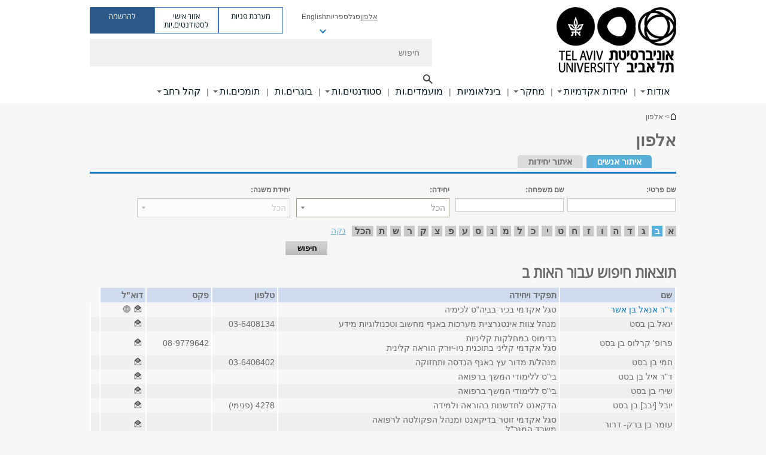

--- FILE ---
content_type: text/html; charset=utf-8
request_url: https://www.tau.ac.il/tau/index?page=17&letter=%D7%91
body_size: 17395
content:
<!DOCTYPE html>
<html lang="he" dir="rtl">
<head>

  <meta http-equiv="X-UA-Compatible" content="IE=edge" />
  <meta name="viewport" content="width=device-width, initial-scale=1">

  <!--[if IE]><![endif]-->
<link rel="dns-prefetch" href="//themes.googleusercontent.com" />
<link rel="preconnect" href="//themes.googleusercontent.com" crossorigin="" />
<link rel="dns-prefetch" href="//www.googletagmanager.com" />
<link rel="preconnect" href="//www.googletagmanager.com" />
<meta http-equiv="Content-Type" content="text/html; charset=utf-8" />
<meta http-equiv="expires" content="0" />
<meta http-equiv="expires" content="Tue, 01 Jan 1980 1:00:00 GMT" />
<link href="//tr.outbrain.com" rel="preconnect" />
<link href="//tr.outbrain.com" rel="dns-prefetch" />
<link href="//pi.pardot.com" rel="preconnect" />
<link href="//pi.pardot.com" rel="dns-prefetch" />
<link rel="shortcut icon" href="https://www.tau.ac.il/sites/all/themes/tau_v2/favicon.ico" type="image/vnd.microsoft.icon" />
<link rel="alternate" media="only screen and (max-width: 640px)" href="https://m.tau.ac.il/tau/index?page=17&amp;letter=%D7%91" />
<link rel="alternate" media="handled" href="https://m.tau.ac.il/tau/index?page=17&amp;letter=%D7%91" />
<link href="/sites/all/libraries/icomoon/fonts/icomoon.woff2" as="font" crossorigin="anonymous" rel="preload" type="font/woff2" />
<link href="/sites/all/themes/tau_v2/fonts/opensans/opensanshebrew-regular.woff2" as="font" rel="preload" crossorigin="anonymous" type="font/woff2" />
<link href="/sites/all/themes/tau_v2/fonts/opensans/opensanshebrew-bold.woff2" as="font" rel="preload" crossorigin="anonymous" type="font/woff2" />
<meta name="description" content="אוניברסיטת תל-אביב היא אוניברסיטת המחקר הגדולה בישראל עם יותר מ-25,000 סטודנטים." />
<meta name="keywords" content="אוניברסיטה, סטודנטים, תל-אביב, מחקר, אמנויות, רפואה, משפטים, הנדסה, ניהול, מדעים מדויקים, מדעי החיים, חברה, רוח" />
<link rel="canonical" href="https://www.tau.ac.il/tau/index" />
  <title>אלפון | אוניברסיטת ת"א</title>
  <link type="text/css" rel="stylesheet" href="/sites/default/files/advagg_css/css__j3177R-9llbqTij13UVhDo3r2k07mvCjHeR-ItOD-h8__YPEePb-R7dMvUxfDrVSu2_mokYvaSXYlUVosoFI2gCM__ufudmJk0DmzhbF2SZMW0zzU0EOrc6oNlf9gD8TgwP2U.css" media="all" />
<link type="text/css" rel="stylesheet" href="/sites/default/files/advagg_css/css__P-eVPqylkLPUxzyCRjFsdpaNjthRK7796hVa94KkK3k__ldvuopPz3jVICGC6BDC4zJNpl63LiGLuZKX6DzzTL_8__ufudmJk0DmzhbF2SZMW0zzU0EOrc6oNlf9gD8TgwP2U.css" media="all" />
<link type="text/css" rel="stylesheet" href="/sites/default/files/advagg_css/css__9KCoZDoIu9Sf3ffsDmshWSw3B4OnVQHP83hitdt7T44__00_vS18t0jJJUXjAzbs5RJPBEFIEVSSLsJcjZG3ltK0__ufudmJk0DmzhbF2SZMW0zzU0EOrc6oNlf9gD8TgwP2U.css" media="all" />
<link type="text/css" rel="stylesheet" href="/sites/default/files/advagg_css/css__oTK4bn-l6L0aAP5nOV9lJljK7hY0pR1LYrWzAA6hlrw__21ATNCZ6P_5loBKJCact1Cnq9KHfg6K0pYQXJaer8VQ__ufudmJk0DmzhbF2SZMW0zzU0EOrc6oNlf9gD8TgwP2U.css" media="all" />
<link type="text/css" rel="stylesheet" href="/sites/default/files/advagg_css/css__ePTtQvvl8pgKYI_Q5XnR3cFC5TyokZzsUR2AIFk3fi0__weNIX2Jowq0cuEN_p3NGWvnPJh39mP5RoiP5a-HjQyc__ufudmJk0DmzhbF2SZMW0zzU0EOrc6oNlf9gD8TgwP2U.css" media="all" />
<link type="text/css" rel="stylesheet" href="/sites/default/files/advagg_css/css__m9nz5JbmKPKGHRmXBm81OUMYQzaGnxQO-7fcieGEs1E__iUgoUZBNGQ1oTP3_XP41dJm3BaLfVgBbjf8gFDd_WCQ__ufudmJk0DmzhbF2SZMW0zzU0EOrc6oNlf9gD8TgwP2U.css" media="all" />
<link type="text/css" rel="stylesheet" href="/sites/default/files/advagg_css/css__iLpeHsYS0QF-ZcTVgg-bM2FDNjAmT_P0ebUjJ17P98s__0fsmU1mVbLpXchkC1vGopI7P2jFIsWThAtLJjFkkBHE__ufudmJk0DmzhbF2SZMW0zzU0EOrc6oNlf9gD8TgwP2U.css" media="all" />
<link type="text/css" rel="stylesheet" href="/sites/default/files/advagg_css/css__d-0VyNRT8PNd6cYqubfXDwBCoKBWP1SMuuC44kcmDfc__GLUT5Yg-x7yzVQv7d-X_oKDd0DHcpgD27cUrQOe-6r8__ufudmJk0DmzhbF2SZMW0zzU0EOrc6oNlf9gD8TgwP2U.css" media="all" />
<link type="text/css" rel="stylesheet" href="/sites/default/files/advagg_css/css__NyKcICNnnnf4TC2y8tdIAgkN1ZbtBmLtcLn_y149I_A__sl0fqnBB5HabLQaHiNME87lDhdLc6uvulh1YorwLdyY__ufudmJk0DmzhbF2SZMW0zzU0EOrc6oNlf9gD8TgwP2U.css" media="all" />
<link type="text/css" rel="stylesheet" href="/sites/default/files/advagg_css/css__UbQRNjMYVeVDLRftVzuv4lomNFObiiZI9zMGIQR5E0s__4syg5xzzy_UlOh6LUNqDCKSaQOZ602DAJ-vg7ESuhPk__ufudmJk0DmzhbF2SZMW0zzU0EOrc6oNlf9gD8TgwP2U.css" media="all" />
<link type="text/css" rel="stylesheet" href="/sites/default/files/advagg_css/css__QPpuxSMZHrLF3qiHCywDqydxmY5podH8xZ8lanP-8Dw__t77pCbfI8AmSyxjJ60NWQEsAiZH2W118h0rq2eejZ1s__ufudmJk0DmzhbF2SZMW0zzU0EOrc6oNlf9gD8TgwP2U.css" media="all" />
<link type="text/css" rel="stylesheet" href="/sites/default/files/advagg_css/css__AV5xcOGZg_I77tvHWRNtROmAAAUgEcLxAliULqFTq2g__WgSzw6T15H2fCitl9Cw8FbDh5B-UzHS3oR8mBuVXr58__ufudmJk0DmzhbF2SZMW0zzU0EOrc6oNlf9gD8TgwP2U.css" media="all" />
<link type="text/css" rel="stylesheet" href="/sites/default/files/advagg_css/css__oK3np-8KmN17ihtX_BldUtei3QqXORhNnSv1ZStRVDk__fX_4oOo5O03wZW-TT7cN6E2M9CioWED06_ZgIzFz2g8__ufudmJk0DmzhbF2SZMW0zzU0EOrc6oNlf9gD8TgwP2U.css" media="all" />
<link type="text/css" rel="stylesheet" href="/sites/default/files/advagg_css/css__ldZcRVgnqYa6OupKM9MRnh7-pI4veLDvHuhXIFg_A68__Un3VrojKzZK51fPnduJzKDaYazLXNqOelyugameOMDM__ufudmJk0DmzhbF2SZMW0zzU0EOrc6oNlf9gD8TgwP2U.css" media="all" />
<link type="text/css" rel="stylesheet" href="/sites/default/files/advagg_css/css__46UnqllGQ-aCe5eGMxKZ-ZoGi0yQMXb3Y5xer1J4vEo__9uNNxSEkuRFYLXf2NYXfrN6_olg9O7OzNoY7kokujQ0__ufudmJk0DmzhbF2SZMW0zzU0EOrc6oNlf9gD8TgwP2U.css" media="all" />
<link type="text/css" rel="stylesheet" href="/sites/default/files/advagg_css/css__beLOjpMY0ZwqDr4mNtSBkyzHYh2x5n_dyQkj-4rK7JU__b2rlH-b1gkXJXBrDIbBbfKBHQB_W0vR5oZjxe2onTMk__ufudmJk0DmzhbF2SZMW0zzU0EOrc6oNlf9gD8TgwP2U.css" media="all" />
<link type="text/css" rel="stylesheet" href="/sites/default/files/advagg_css/css__7XNjW_EfCrAU2XHADrTSyQZbQFLCcXH_IQfY1ChhZ3k__r6H7-hh6HLrAxUR4OZ6fy6ZMcjznRA4uo51uQNfSSrI__ufudmJk0DmzhbF2SZMW0zzU0EOrc6oNlf9gD8TgwP2U.css" media="all" />
<link type="text/css" rel="stylesheet" href="/sites/default/files/advagg_css/css__BNJEqmkYQiOMVP1BHC8OapMELJB5XknKcJtlRjSDN6Q__PU8ZB65IaETcPC1yw7kngTyMqcmk5FOk7rVQgfw64wE__ufudmJk0DmzhbF2SZMW0zzU0EOrc6oNlf9gD8TgwP2U.css" media="all" />
<link type="text/css" rel="stylesheet" href="/sites/default/files/advagg_css/css__t8pArNrPd1SdQ0kUO5zs0JNv3IvfcnRfc_iNZh4iUMw__meS5aaFuL2xMCXIEL8yIvg60uE4KOeACnZJxOHblM5U__ufudmJk0DmzhbF2SZMW0zzU0EOrc6oNlf9gD8TgwP2U.css" media="all" />
<link type="text/css" rel="stylesheet" href="/sites/default/files/advagg_css/css__P1mwW6o5Ise0I9ca0XwBTeBSP3iH-JEKpFze7dlO4uw__l5rydRAa1rby0Z1e_XhOidg8QcihRiTvOAE-4gTw_-0__ufudmJk0DmzhbF2SZMW0zzU0EOrc6oNlf9gD8TgwP2U.css" media="all" />
<link type="text/css" rel="stylesheet" href="/sites/default/files/advagg_css/css__O7ktTCpYGiqbhy1feJFBKrgicuHKXo9CC_ZyuqS46Oc__T2eIUGNSOddNMHbpUHr_FLn2W0dqfh8OOa_7KPBsNXM__ufudmJk0DmzhbF2SZMW0zzU0EOrc6oNlf9gD8TgwP2U.css" media="all" />
<style type="text/css" media="all">.cs_blue{background-color:#3181a2}.cs_blue_sky{background-color:#1980ff}.cs_brain_purple{background-color:#9628c6;color:#9628c6}.cs_cs_blue{background-color:#3181a2;color:#3181a2}.cs_cs_blue_barak{background-color:#114b78;color:#114b78}.cs_cs_blue_brand{background-color:#66bff1;color:#66bff1}.cs_cs_brown{background-color:#c2943c}.cs_cs_darkgrey_brand{background-color:#76787a;color:#76787a}.cs_cs_dark_brown{background-color:#b38120}.cs_cs_dark_grey{background-color:#607286}.cs_cs_grey{background-color:#a2a4a3}.cs_cs_light_blue{background-color:#72a5de}.cs_cs_mustard{background-color:#d2b62f}.cs_cs_olive{background-color:#a1ab64}.cs_cs_orange_kantor{background-color:#e47f36;color:#e47f36}.cs_cs_orange_mtei{background-color:#ff6026}.cs_cs_pink{background-color:#c52c64}.cs_cs_purple{background-color:#ac15b2}.cs_cs_red{background-color:#1692e8}.cs_dark_blue{background-color:#0f4583}.cs_green{background-color:#a3ad3c}.cs_green_mba{background-color:#005710}.cs_HRgreen{background-color:#009ed4}.cs_HRPurple{background-color:#7d335c}.cs_law-cyan{background-color:#86c8b1;color:#86c8b1}.cs_law-peach{background-color:#e88b75;color:#e88b75}.cs_law-red{background-color:#a01a19;color:#a01a19}.cs_light_red{background-color:#1692e8}.cs_policomm{background-color:#1692e8;color:#1692e8}.cs_purple{background-color:#3b0a43}.cs_purple_catalog{background-color:#4c2177}.cs_purple_kellogg{background-color:#4f2d83}.cs_purple_recanati{background-color:#4d1848}.cs_purple_soclib{background-color:#6f67b0}.cs_socsci_grey{background-color:#949dc2}.cs_socsi_blue{background-color:#22aae2}.cs_soc_red{background-color:#1692e8}.cs_sportlight_grey{color:#696969}</style>
<link type="text/css" rel="stylesheet" href="/sites/default/files/advagg_css/css__H5YGiVL-4Wun7XTvnA8FMitWijAtxeb-WXOY72ZeHwo__Ja9UVL3yh0oOqABMfYtP-hmHEcInDBjg5ccBLiTfK0E__ufudmJk0DmzhbF2SZMW0zzU0EOrc6oNlf9gD8TgwP2U.css" media="all" />
<link type="text/css" rel="stylesheet" href="/sites/default/files/advagg_css/css__EpJSUN4gQjB82mptuGGMiFL2iQbzojoIaypl0GjOCmg__Tj0AWEsbhCgTR0s231BYUNxH8YEZ69XFsbBCqxW35GI__ufudmJk0DmzhbF2SZMW0zzU0EOrc6oNlf9gD8TgwP2U.css" media="all" />

<!--[if lt IE 10]>
<link type="text/css" rel="stylesheet" href="/sites/default/files/advagg_css/css__D6U__yYwQnJRGWF4zL-2bV5DgYj7QH483_nlbCT33pc__0Fl8RhBocTfrAdh_piUVR-wGo-hJg-4Xs817lBPxFsA__ufudmJk0DmzhbF2SZMW0zzU0EOrc6oNlf9gD8TgwP2U.css" media="all" />
<![endif]-->
<link type="text/css" rel="stylesheet" href="/sites/default/files/advagg_css/css__1CPv_R924eICT32QslnTjXbRVynEktyw_pSaTBd6ysg__zrt71anZIWh5_JxLaHA03wcdfO8tbuLOAjzD3uA-d2I__ufudmJk0DmzhbF2SZMW0zzU0EOrc6oNlf9gD8TgwP2U.css" media="all" />
  <script>(function(w,d,s,l,i){

  w[l]=w[l]||[];
  w[l].push({'gtm.start':new Date().getTime(),event:'gtm.js'});
  var f=d.getElementsByTagName(s)[0];
  var j=d.createElement(s);
  var dl=l!='dataLayer'?'&l='+l:'';
  j.src='https://www.googletagmanager.com/gtm.js?id='+i+dl+'';
  j.async=true;
  f.parentNode.insertBefore(j,f);

})(window,document,'script','dataLayer','GTM-TZT2564');</script>
<script defer="defer" src="/sites/all/libraries/jquery/jquery.js?v=3.5.1" onload="if(jQuery.isFunction(jQuery.holdReady)){jQuery.holdReady(true);}"></script>
<script defer="defer" src="/misc/jquery.once.js?v=1.2"></script>
<script defer="defer" src="/misc/drupal.js?t8vpcx" onload="function advagg_mod_1(){advagg_mod_1.count=++advagg_mod_1.count||1;try{if(advagg_mod_1.count<=40){init_drupal_core_settings();advagg_mod_1.count=100;}}
catch(e){if(advagg_mod_1.count>=40){throw e;}
else{window.setTimeout(advagg_mod_1,1);}}}
function advagg_mod_1_check(){if(window.init_drupal_core_settings&&window.jQuery&&window.Drupal){advagg_mod_1();}
else{window.setTimeout(advagg_mod_1_check,1);}}
advagg_mod_1_check();"></script>
<script defer="defer" src="/sites/all/modules/custom/feature/feature_jquery_update/js/jquery-fix.js?t8vpcx"></script>
<script>function advagg_mod_4(){advagg_mod_4.count=++advagg_mod_4.count||1;try{if(advagg_mod_4.count<=40){Drupal.settings.ais=[{"name":"research_teaser_image_180_x_180","size":"0"},{"name":"reaserch_explorer_74x74","size":"74"},{"name":"threshold-480","size":"480"},{"name":"threshold-768","size":"768"},{"name":"threshold-992","size":"992"},{"name":"threshold-1382","size":"1382"}];Drupal.settings.ais_method="both-max";advagg_mod_4.count=100;}}
catch(e){if(advagg_mod_4.count>=40){throw e;}
else{window.setTimeout(advagg_mod_4,250);}}}
function advagg_mod_4_check(){if(window.jQuery&&window.Drupal&&window.Drupal.settings){advagg_mod_4();}
else{window.setTimeout(advagg_mod_4_check,250);}}
advagg_mod_4_check();</script>
<script>function init_drupal_core_settings() {jQuery.extend(Drupal.settings, {"basePath":"\/","pathPrefix":"","setHasJsCookie":0,"ajaxPageState":{"theme":"tau_v2","theme_token":"aqSZ_UlzrrpGFy4pM7LuxJNmo1iSJlb6iQp7F1Vgh4A"},"arg":["tau","index"],"hp_auto_slider":true,"hp_auto_slider_speed":"20","tau_person":{"is_heb":true},"hide_submit":{"hide_submit_status":true,"hide_submit_method":"disable","hide_submit_css":"hide-submit-disable","hide_submit_abtext":"","hide_submit_atext":"","hide_submit_hide_css":"hide-submit-processing","hide_submit_hide_text":"Processing...","hide_submit_indicator_style":"expand-left","hide_submit_spinner_color":"#000","hide_submit_spinner_lines":12,"hide_submit_hide_fx":false,"hide_submit_reset_time":5000},"urlIsAjaxTrusted":{"\/tau\/index?page=17\u0026letter=%D7%91":true},"better_exposed_filters":{"views":{"responsive_banner":{"displays":{"block":{"filters":[]}}}}},"feature_jquery_update":{"mute":0,"trace":0},"group":{"og_context":{"gid":"28","etid":"27717","entity_type":"node","label":"\u05e2\u05de\u05d5\u05d3 \u05d4\u05d1\u05d9\u05ea","state":"1","created":"1482771579","rdf_mapping":[]}}}); 
if(jQuery.isFunction(jQuery.holdReady)){jQuery.holdReady(false);}} if(window.jQuery && window.Drupal){init_drupal_core_settings();}</script>

  
  
  <meta name="google" value="notranslate">
  <meta name="google-site-verification" content="BWY7CnH8_r_7HfxNm1hioIPESWn7GQPBKJHoCsfKNbM" />
    

  

      <!-- Facebook Pixel Code -->
<script>
!function(f,b,e,v,n,t,s)
{if(f.fbq)return;n=f.fbq=function(){n.callMethod?
n.callMethod.apply(n,arguments):n.queue.push(arguments)};
if(!f._fbq)f._fbq=n;n.push=n;n.loaded=!0;n.version='2.0';
n.queue=[];t=b.createElement(e);t.async=!0;
t.src=v;s=b.getElementsByTagName(e)[0];
s.parentNode.insertBefore(t,s)}(window,document,'script',
'https://connect.facebook.net/en_US/fbevents.js');
 fbq('init', '2056112367996381'); 
fbq('track', 'PageView');
</script>
<noscript>
 <img height="1" width="1" 
src="https://www.facebook.com/tr?id=2056112367996381&ev=PageView
&noscript=1"/>
</noscript>
<!-- End Facebook Pixel Code -->
  

  
  
</head>

<body class="html not-front not-logged-in no-sidebars page-tau page-tau-index domain-www-tau-ac-il group-context group-context-group-28 group-context-node group-context-node-27717 no-sidebars i18n-he theme-tau-v2 dir_rtl is_tau_main_version" >
  <noscript aria-hidden="true"><iframe src="https://www.googletagmanager.com/ns.html?id=GTM-TZT2564"
 height="0" width="0" style="display:none;visibility:hidden"></iframe></noscript>

      <!--facebook api-->
      <div id="fb-root"></div>
      <script>
      window.fbAsyncInit = function() {
        // init the FB JS SDK
        FB.init({
          appId      : '385605168198947', // App ID from the App Dashboard. https://developers.facebook.com/apps/385605168198947
          status     : false, // check the login status upon init?
          cookie     : true, // set sessions cookies to allow your server to access the session?
          xfbml      : true  // parse XFBML tags on this page?
        });
      // Additional initialization code such as adding Event Listeners goes here
      };

      // Load the SDK's source Asynchronously
      // Note that the debug version is being actively developed and might
      // contain some type checks that are overly strict.
      // Please report such bugs using the bugs tool.
      (function(d, debug){
        var js, id = 'facebook-jssdk', ref = d.getElementsByTagName('script')[0];
        if (d.getElementById(id)) {return;}
        js = d.createElement('script'); js.id = id; js.async = true;
        js.src = "//connect.facebook.net/he_IL/all" + (debug ? "/debug" : "") + ".js";
        ref.parentNode.insertBefore(js, ref);
      }(document, /*debug*/ false));
      </script>
      <!--/facebook api-->
    <ul id="skiplinks"><li><a href="#header" class="">תפריט עליון</a></li><li><a href="#block-system-main-menu" class="">תפריט ראשי</a></li><li><a href="#main-wrapper" class="">תוכן ראשי</a></li></ul>
  

        
  <!-- <div id="skip-link">
    <a href="#jump_link_target" class="element-invisible element-focusable">Jump to Navigation</a>
  </div>
   -->
  
<div id="page-wrapper">
  <div class="header-wrapper-top ">
    <div id="header">
      <div class="section clear">
                  <a href="/" title="לוגו אוניברסיטת תל אביב, קישור, חזור לדף הבית" rel="home" id="logo">
            <!-- faculty_general.module, tau_personal.module -->
                              <div class="tau_logo">
                    <img  alt="לוגו אוניברסיטת תל אביב" height="109" width="200" id="site-logo" src="/sites/default/files/TAU_Logo_2.png" title="" />                  </div>
                          </a>
                                </div>
      <div class="top_region_background">
          <div class="region region-top">
    <div id="block-menu-menu-top-header" class="block block-menu first odd count-1">

      
  <div class="content">
    <ul class="menu depth-1" role="menubar"><li class="first leaf active-trail depth-1 not-last" role="menuitem"><a href="/tau/index" title="איתור יחידות, אלפון אנשים, ואינדקס אתרים" class="active-trail active">אלפון</a></li>
<li class="leaf depth-1 not-first not-last" role="menuitem"><a href="/faculty-portal">סגל</a></li>
<li class="leaf depth-1 not-first not-last" role="menuitem"><a href="https://libraries.tau.ac.il/home" target="_blank">ספריות</a></li>
<li class="leaf depth-1 not-first not-last last top-menu-languages-container has-submenu has-submenu has-submenu" role="menuitem"><a href="http://english.tau.ac.il/">English</a><ul class="menu top-menu-languages-list" role="menubar"><li class="leaf"><a href="https://russian.tau.ac.il/" target="_blank">Русский</a></li>
<li class="leaf"><a href="https://ar-go.tau.ac.il/" target="_blank"> العَرَبِية</a></li>
<li class="last leaf"><a href="https://china.tau.ac.il/" target="_blank">中文网</a></li>
</ul></li>
</ul>  </div>

</div>
<div id="block-sitetau-sitetau-header-buttons" class="block block-sitetau even count-2">

      
  <div class="content">
    <div class="tau-header-buttons-block-wrapper"><div class="tau-header-buttons-block"><a href="https://tau-int.formtitan.com/ftproject/CRM_TAU_guest" class="header-button-link inquiry-portal-link" target="_blank" title="בקר מערכת פניות">מערכת פניות</a><a href="https://my.tau.ac.il/TAU_Student" class="header-button-link student-portal-link" target="_blank" title="בקר אזור אישי לסטודנטים.יות">אזור אישי לסטודנטים.יות</a><a href="https://www.ims.tau.ac.il/md/rishum/login.aspx" class="header-button-link registration-link" target="_blank" title="בקר להרשמה">להרשמה</a></div></div>  </div>

</div>
  </div>
      </div>
      <div class="social_search_container ">
        <div id="block-search-2" class="block block-search first odd count-1">

        <none>    
  <div class="content">
    <form role="search" action="/tau/index?page=17&amp;letter=%D7%91" method="post" id="search-block-form" accept-charset="UTF-8"><div><div class="container-inline">
    <div class="form-item form-type-textfield form-item-search-block-form">
  <label class="element-invisible" for="edit-search-block-form--2">חיפוש </label>
 <input placeholder="חיפוש" aria-label="חיפוש" type="text" id="edit-search-block-form--2" name="search_block_form" value="" size="15" maxlength="128" class="form-text" />
</div>
<span class="icon-search"></span><div class="form-item form-type-textfield form-item-prot">
 <input type="text" id="edit-prot" name="prot" value="" size="60" maxlength="128" class="form-text" />
</div>
<div class="search-selector form-wrapper" role="tablist" id="edit-stype"><span class="internal" role="tab" tabindex="0" aria-selected="true" title="חיפוש באתר זה קישור">חיפוש באתר זה</span>
<i class="separator"></i>
<span class="external active" role="tab" tabindex="0" aria-selected="false" title="חיפוש בכל האוניברסיטה קישור">חיפוש בכל האוניברסיטה</span>
</div><div class="form-actions form-wrapper" id="edit-actions"><input alt="חיפוש" title="חיפוש" type="submit" id="edit-submit--2" name="op" value="חיפוש" class="form-submit" /></div><input type="hidden" name="form_build_id" value="form-IMNXy0-7Y-U145ebFzwIEw6wD2-6RmbUukHuse12T9Y" />
<input type="hidden" name="form_id" value="search_block_form" />
<input type="hidden" name="group" value="28" />
</div>
</div></form>  </div>

</div>
      </div>
                    <div class="region region-header">
    <div id="block-system-main-menu" class="block block-system block-menu first odd count-1">

      
  <div class="content">
    <ul class="menu"><li class="first expanded main-menu depth-1 not-last"><a href="/about">אודות</a><ul class="menu"><li class="first expanded depth-2 not-last menu-item-not-link"><span class="menu-item-not-link">האוניברסיטה שלנו </span><ul class="menu"><li class="first leaf depth-3 not-last"><a href="/strategy">אסטרטגיה</a></li>
<li class="collapsed depth-3 not-first not-last"><a href="/news">חדשות</a></li>
<li class="leaf depth-3 not-first not-last"><a href="/main-event">אירועים</a></li>
<li class="expanded depth-3 not-first not-last"><a href="/past-present-future">מחוברת להיסטוריה, מובילה את העתיד</a></li>
<li class="collapsed depth-3 not-first not-last"><a href="/prizes">מגילת כבוד ופרסים</a></li>
<li class="collapsed depth-3 not-first not-last"><a href="/memorial">זוכרים את הנופלים</a></li>
<li class="expanded depth-3 not-first not-last"><a href="https://diversity.tau.ac.il/">שוויון, מגוון וקהילה</a></li>
<li class="last expanded target-blank depth-3 not-first"><a href="https://greencampus.tau.ac.il/" title="קמפוס ירוק" target="_blank">קמפוס ירוק</a></li>
</ul></li>
<li class="expanded depth-2 not-first not-last menu-item-not-link"><span class="menu-item-not-link">סגל ומנהלה</span><ul class="menu"><li class="first collapsed depth-3 not-last"><a href="/faculty-and-offices">אגפים ומשרדי מנהלה</a></li>
<li class="collapsed depth-3 not-first not-last"><a href="/tau-president" title="דבר הנשיא">דבר הנשיא</a></li>
<li class="collapsed target-blank depth-3 not-first not-last"><a href="https://rector.tau.ac.il/rector-message" target="_blank">דבר הרקטורית</a></li>
<li class="leaf target-blank depth-3 not-first not-last"><a href="http://acad-sec.tau.ac.il/tau-senate" title="הסנאט" target="_blank">סנאט האוניברסיטה</a></li>
<li class="leaf depth-3 not-first not-last"><a href="/board-of-directors">חברי הוועד המנהל</a></li>
<li class="expanded depth-3 not-first not-last"><a href="https://acad-sec.tau.ac.il/home">המזכירות האקדמית</a></li>
<li class="collapsed depth-3 not-first not-last"><a href="/rishum-minhal">אגף רישום ומינהל תלמידים</a></li>
<li class="leaf depth-3 not-first not-last"><a href="https://www.tau.ac.il/positions?qt-jobs_tabs=1#qt-jobs_tabs">דרושים - משרות אקדמיות</a></li>
<li class="last expanded depth-3 not-first"><a href="https://www.tau.ac.il/positions?qt-jobs_tabs=0#qt-jobs_tabs">דרושים - משרות מינהליות</a></li>
</ul></li>
<li class="expanded depth-2 not-first not-last menu-item-not-link"><span class="menu-item-not-link">מידע שימושי</span><ul class="menu"><li class="first leaf depth-3 not-last"><a href="/how-to-reach-us">יצירת קשר ודרכי הגעה</a></li>
<li class="leaf target-blank depth-3 not-first not-last"><a href="http://www2.tau.ac.il/map/unimapl1.asp" target="_blank">מפת הקמפוס</a></li>
<li class="leaf target-blank depth-3 not-first not-last"><a href="http://tenders.tau.ac.il/" target="_blank">מכרזים</a></li>
<li class="leaf depth-3 not-first not-last"><a href="/computer-services">שירותי מחשוב</a></li>
<li class="collapsed depth-3 not-first not-last"><a href="/emergency-info">מידע לשעת חירום</a></li>
<li class="last collapsed depth-3 not-first"><a href="/calendar">לוח שנת הלימודים</a></li>
</ul></li>
<li class="last leaf depth-2 special-menu-item not-first"><div class="item-content item-type-banner"><div class="item-title">חנות המותג של האוניברסיטה</div><div  class="item-rows"><div  class="item-row item-row-banner"><a href="https://shop.tau.ac.il/" class="" target="_blank" title="חנות המותג של האוניברסיטה"><img src="/sites/default/files/styles/megadd_banner/public/merch-banner_4%20580_0.jpg"alt = "חנות המותג של האוניברסיטה" loading="lazy" /></a></div><div class="clearer"></div></div></div></li>
</ul></li>
<li class="expanded main-menu depth-1 not-first not-last"><a href="/academic-units-view">יחידות אקדמיות</a><ul class="menu"><li class="first expanded depth-2 not-last menu-item-not-link"><span class="menu-item-not-link">פקולטות ויחידות הוראה</span><ul class="menu"><li class="first leaf target-blank depth-3 not-last"><a href="https://med.tau.ac.il/" target="_blank">מדעי הרפואה והבריאות</a></li>
<li class="leaf target-blank depth-3 not-first not-last"><a href="http://exact-sciences.tau.ac.il/" target="_blank">מדעים מדויקים</a></li>
<li class="leaf target-blank depth-3 not-first not-last"><a href="https://lifesci.tau.ac.il/" target="_blank">מדעי החיים</a></li>
<li class="leaf target-blank depth-3 not-first not-last"><a href="https://engineering.tau.ac.il/" target="_blank">הנדסה</a></li>
<li class="leaf target-blank depth-3 not-first not-last"><a href="https://humanities.tau.ac.il/" target="_blank">מדעי הרוח</a></li>
<li class="leaf target-blank depth-3 not-first not-last"><a href="http://arts.tau.ac.il/" target="_blank">אמנויות</a></li>
<li class="leaf target-blank depth-3 not-first not-last"><a href="http://social-sciences.tau.ac.il/" target="_blank">מדעי החברה</a></li>
<li class="leaf target-blank depth-3 not-first not-last"><a href="https://coller.tau.ac.il/" target="_blank">ניהול</a></li>
<li class="leaf target-blank depth-3 not-first not-last"><a href="https://law.tau.ac.il/" target="_blank">משפטים</a></li>
<li class="leaf target-blank depth-3 not-first not-last"><a href="https://sagol.tau.ac.il/" target="_blank">מדעי המוח</a></li>
<li class="leaf target-blank depth-3 not-first not-last"><a href="https://environment.tau.ac.il/" target="_blank">בית הספר החדש לסביבה</a></li>
<li class="last leaf target-blank depth-3 not-first"><a href="https://smnh.tau.ac.il/research-at-smnh/" target="_blank">מוזיאון הטבע ע&quot;ש שטיינהרדט</a></li>
</ul></li>
<li class="expanded depth-2 not-first not-last menu-item-not-link"><span class="menu-item-not-link">יחידות כלל אוניברסיטאיות</span><ul class="menu"><li class="first leaf target-blank depth-3 not-last"><a href="https://nano.tau.ac.il/" target="_blank">המרכז לננו-טכנולוגיה</a></li>
<li class="leaf target-blank depth-3 not-first not-last"><a href="https://quantum.tau.ac.il/" target="_blank">המרכז למחקר ומדע קוונטי</a></li>
<li class="leaf target-blank depth-3 not-first not-last"><a href="https://datascience.tau.ac.il/" target="_blank">המרכז ל-AI ומדעי הנתונים</a></li>
<li class="leaf target-blank depth-3 not-first not-last"><a href="https://pandemics.tau.ac.il/" target="_blank">המרכז להתמודדות עם מגפות</a></li>
<li class="leaf target-blank depth-3 not-first not-last"><a href="https://planetzero.tau.ac.il/" target="_blank">מיזם האקלים PlanNetZero</a></li>
<li class="leaf target-blank depth-3 not-first not-last"><a href="https://herczeg-institute.tau.ac.il/" target="_blank">מכון הרצג לחקר ההזדקנות והזיקנה</a></li>
<li class="last leaf target-blank depth-3 not-first"><a href="https://tilabs.tau.ac.il/" target="_blank">מעבדת החדשנות TiLABS</a></li>
</ul></li>
<li class="expanded depth-2 not-first not-last menu-item-not-link"><span class="menu-item-not-link">תכניות מיוחדות</span><ul class="menu"><li class="first collapsed depth-3 not-last"><a href="http://international.tau.ac.il/">תוכניות בינלאומיות</a></li>
<li class="leaf target-blank depth-3 not-first not-last"><a href="https://www.tau.ac.il/entrepreneurship" target="_blank">יזמות בקמפוס</a></li>
<li class="leaf target-blank depth-3 not-first not-last"><a href="http://languages.tau.ac.il/" target="_blank">היחידה ללימודי שפות</a></li>
<li class="leaf target-blank depth-3 not-first not-last"><a href="https://innovative-learning.tau.ac.il/" target="_blank">הדקאנט לחדשנות בהוראה ובלמידה</a></li>
<li class="leaf depth-3 not-first not-last"><a href="https://core.tau.ac.il/">תוכנית כלים שלובים</a></li>
<li class="leaf target-blank depth-3 not-first not-last"><a href="https://excellent.tau.ac.il/" target="_blank">התוכנית לתלמידים מצטיינים ע&quot;ש עדי לאוטמן</a></li>
<li class="leaf target-blank depth-3 not-first not-last"><a href="https://impact.tau.ac.il/impact.projects?field_master_unit1_tid[]=173" target="_blank">מתחברים פלוס</a></li>
<li class="last leaf target-blank depth-3 not-first"><a href="https://ai-studies.tau.ac.il/academic-units-view" target="_blank">בינה מלאכותית ומדעי הנתונים</a></li>
</ul></li>
<li class="last leaf depth-2 special-menu-item not-first"><div class="item-content item-type-banner"><div class="item-title">לומדים תמיד</div><div  class="item-rows"><div  class="item-row item-row-banner"><a href="https://bprepared.tau.ac.il/" class="" target="" title="לומדים תמיד"><img src="/sites/default/files/styles/megadd_banner/public/Banners-1840_610_2-4219.jpg"alt = "לומדים תמיד" loading="lazy" /></a></div><div  class="item-row item-row-banner_text"><a href="https://bprepared.tau.ac.il/" class="" target="" title="לומדים תמיד"><p>לימודים אקדמיים לבעלי תואר</p>
</a></div><div class="clearer"></div></div></div></li>
</ul></li>
<li class="expanded main-menu depth-1 not-first not-last"><a href="/research/lobby">מחקר</a><ul class="menu"><li class="first last expanded depth-2 menu-item-not-link"><span class="menu-item-not-link">מחקר</span><ul class="menu"><li class="first collapsed depth-3 not-last"><a href="/research/lobby">חדשות המחקר</a></li>
<li class="leaf target-blank depth-3 not-first not-last"><a href="http://research-authority.tau.ac.il/" target="_blank">רשות המחקר</a></li>
<li class="leaf depth-3 not-first not-last"><a href="/research-institutes">מכוני מחקר</a></li>
<li class="leaf depth-3 not-first not-last"><a href="https://cris.tau.ac.il/">החוקרות והחוקרים שלנו ב-CRIS</a></li>
<li class="leaf target-blank depth-3 not-first not-last"><a href="http://www.ramot.org/" target="_blank">&quot;רמות&quot; - מהמעבדה לתעשייה</a></li>
<li class="collapsed depth-3 not-first not-last"><a href="/interdiscipline-research">מחקר בינתחומי</a></li>
<li class="leaf depth-3 not-first not-last"><a href="/article/tau-international-ranks">מוניטין בינלאומי</a></li>
<li class="last leaf depth-3 not-first"><a href="/cross-border-research">שיתופי פעולה בינלאומיים</a></li>
</ul></li>
</ul></li>
<li class="leaf main-menu target-blank depth-1 not-first not-last"><a href="/worldwide" target="_blank">בינלאומיות</a></li>
<li class="leaf main-menu target-blank depth-1 not-first not-last"><a href="https://go.tau.ac.il/he" target="_blank">מועמדים.ות</a></li>
<li class="expanded main-menu depth-1 not-first not-last"><a href="/students">סטודנטים.ות</a><ul class="menu"><li class="first leaf depth-2 special-menu-item not-last"><div class="item-content item-type-banner"><div class="item-title">הדקאנט להצלחה</div><div  class="item-rows"><div  class="item-row item-row-banner"><a href="https://deanstudents.tau.ac.il/" class="" target="" title="הדקאנט להצלחה"><img src="/sites/default/files/styles/megadd_banner/public/students%20sitting%20in%20sun215X92.jpg" loading="lazy" /></a></div><div  class="item-row item-row-banner_text"><a href="https://deanstudents.tau.ac.il/" class="" target="" title="הדקאנט להצלחה"><p>כל התשובות לכל השאלות שקשורות לסיוע כלכלי (מלגות, הלוואות ומעונות), שירותי אבחון וטיפול פסיכולוגי, אבחון לקויות למידה, ייעוץ לימודי ותעסוקתי, תמיכה אקדמית וחברתית לאוכלוסיות מגוונות, פיתוח קריירה, מעורבות חברתית ועוד</p>
</a></div><div class="clearer"></div></div></div></li>
<li class="expanded depth-2 not-first not-last menu-item-not-link"><span class="menu-item-not-link">קמפוס</span><ul class="menu"><li class="first leaf depth-3 not-last"><a href="/student-association">אגודת הסטודנטים</a></li>
<li class="last collapsed depth-3 not-first"><a href="/tau-club">מועדון צרכנות TAU</a></li>
</ul></li>
<li class="expanded depth-2 not-first not-last menu-item-not-link"><span class="menu-item-not-link">מידע שימושי</span><ul class="menu"><li class="first expanded target-blank depth-3 not-last"><a href="http://my.tau.ac.il/TAU_Student" target="_blank">אזור אישי לסטודנט.ית</a></li>
<li class="leaf depth-3 not-first not-last"><a href="https://www.ims.tau.ac.il/Md/PInfo/Login_Kod.aspx">עוד לא התחלת ללמוד? מידע אישי למועמד.ת</a></li>
<li class="leaf depth-3 not-first not-last"><a href="/guides1">ידיעונים</a></li>
<li class="collapsed depth-3 not-first not-last"><a href="/tuition-main">שכר לימוד</a></li>
<li class="leaf depth-3 not-first not-last"><a href="/bidding">רישום בשיטת הבידינג</a></li>
<li class="leaf target-blank depth-3 not-first not-last"><a href="https://www.ims.tau.ac.il/tal/kr/search_p.aspx" target="_blank">מערכת שעות</a></li>
<li class="leaf depth-3 not-first not-last"><a href="http://acad-sec.tau.ac.il/mishmat/students">תקנון משמעת ופסקי דין</a></li>
<li class="leaf target-blank depth-3 not-first not-last"><a href="https://harassment-prevention.tau.ac.il/" target="_blank">מניעה וטיפול בהטרדה מינית</a></li>
<li class="leaf target-blank depth-3 not-first not-last"><a href="http://video.tau.ac.il/" target="_blank">שרת הווידאו</a></li>
<li class="last leaf target-blank depth-3 not-first"><a href="https://digital.tau.ac.il/" target="_blank">למידה מקוונת</a></li>
</ul></li>
<li class="last leaf depth-2 special-menu-item not-first"><div class="item-content item-type-banner"><div class="item-title">Welcome2TAU</div><div  class="item-rows"><div  class="item-row item-row-banner"><a href="https://welcome.tau.ac.il/" class="" target="" title="Welcome2TAU"><img src="/sites/default/files/styles/megadd_banner/public/to-do-list210.jpg"alt = "Welcome2TAU" loading="lazy" /></a></div><div  class="item-row item-row-banner_text"><a href="https://welcome.tau.ac.il/" class="" target="" title="Welcome2TAU"><p>האתר שמרכז את כל מה שצריך לדעת לקראת שנת הלימודים הראשונה שלך באוניברסיטה</p>
</a></div><div class="clearer"></div></div></div></li>
</ul></li>
<li class="collapsed main-menu target-blank depth-1 not-first not-last"><a href="/alumni" target="_blank">בוגרים.ות</a></li>
<li class="expanded main-menu depth-1 not-first not-last"><a href="/supporters">תומכים.ות</a><ul class="menu"><li class="first last expanded depth-2 menu-item-not-link"><span class="menu-item-not-link">ידידים ותומכים </span><ul class="menu"><li class="first leaf depth-3 not-last"><a href="/yedidim">אגודת ידידי אוניברסיטת תל אביב</a></li>
<li class="leaf depth-3 not-first not-last"><a href="/business-club">המועדון העסקי-אקדמי</a></li>
<li class="last expanded depth-3 not-first"><a href="/about-public-affairs">האגף לקשרי חוץ ופיתוח משאבים</a></li>
</ul></li>
</ul></li>
<li class="last expanded main-menu depth-1 not-first"><a href="/culture-and-leisure">קהל רחב</a><ul class="menu"><li class="first expanded depth-2 not-last menu-item-not-link"><span class="menu-item-not-link">תרבות ופנאי</span><ul class="menu"><li class="first collapsed target-blank depth-3 not-last"><a href="https://hazira.tau.ac.il/" target="_blank">הזירה - מדברים על מה שקורה</a></li>
<li class="leaf depth-3 not-first not-last"><a href="/sports-center">מרכז הספורט</a></li>
<li class="leaf depth-3 not-first not-last"><a href="http://arts.tau.ac.il/artgalerry">הגלריה האוניברסיטאית</a></li>
<li class="collapsed depth-3 not-first not-last"><a href="/beit-hatfutsot-anu">אנו - מוזיאון העם היהודי</a></li>
<li class="leaf depth-3 not-first not-last"><a href="http://heritage.tau.ac.il/">המרכז למורשת היהדות ע&quot;ש צימבליסטה</a></li>
<li class="leaf depth-3 not-first not-last"><a href="/music">מנוי למוזיקה ולתיאטרון</a></li>
<li class="last collapsed depth-3 not-first"><a href="/visit-the-campus">לטייל בקמפוס</a></li>
</ul></li>
<li class="expanded depth-2 not-first not-last menu-item-not-link"><span class="menu-item-not-link">קהילה לומדת</span><ul class="menu"><li class="first leaf depth-3 not-last"><a href="/podcasts">פודקאסטים (הסכתים)</a></li>
<li class="leaf depth-3 not-first not-last"><a href="/educational-cultural-center">מרכז לימודי ותרבותי</a></li>
<li class="leaf depth-3 not-first not-last"><a href="/continuing-education">לימודי המשך והשתלמויות</a></li>
<li class="collapsed target-blank depth-3 not-first not-last"><a href="https://noar.tau.ac.il/" target="_blank">אוניברסיטת תל אביב לנוער</a></li>
<li class="leaf depth-3 not-first not-last"><a href="/tau-astronomy-club">המועדון האסטרונומי</a></li>
<li class="last leaf target-blank depth-3 not-first"><a href="/unibaam" target="_blank">אוניברסיטה בעם</a></li>
</ul></li>
<li class="expanded depth-2 not-first not-last menu-item-not-link"><span class="menu-item-not-link">קליניקות</span><ul class="menu"><li class="first collapsed target-blank depth-3 not-last"><a href="https://law.tau.ac.il/Clinics" target="_blank">קליניקות משפטיות</a></li>
<li class="last collapsed depth-3 not-first"><a href="/dental-clinics" title="מרפאות לבריאות הפה והשיניים">בריאות הפה והשיניים</a></li>
</ul></li>
<li class="last expanded depth-2 not-first menu-item-not-link"><span class="menu-item-not-link">טבע בקמפוס</span><ul class="menu"><li class="first expanded target-blank depth-3 not-last"><a href="https://smnh.tau.ac.il/" title="Academic Calendar" target="_blank">מוזיאון הטבע ע&quot;ש שטיינהרדט</a></li>
<li class="collapsed target-blank depth-3 not-first not-last"><a href="https://lifesci.tau.ac.il/zoo" target="_blank">הגן הזואולוגי</a></li>
<li class="last collapsed target-blank depth-3 not-first"><a href="https://lifesci.tau.ac.il/botanical" target="_blank">הגן הבוטני</a></li>
</ul></li>
</ul></li>
</ul>  </div>

</div>
  </div>
    </div>
  </div>
  <div id="banner-region">
      </div>
  <div id="page">
            <div class="clearer"></div>
    <div></div>
    <div id="main-wrapper">
      <div id="breadcrumbs"> <div id="block-sitetau-breadcrumbs" class="block block-sitetau odd count-3">

      
  <div class="content">
    <span class="element-invisible">הינך נמצא כאן</span>
               <div class="breadcrumb" aria-label="פרורי לחם" role="navigation"><span class="icon-home"><a href="http://tau.ac.il" title="לדף הבית של אוניברסיטת תל אביב">לדף הבית של אוניברסיטת תל אביב</a></span> > אלפון</div>  </div>

</div>
 </div>
      <div id="main" class="clearfix">
        <div id="content" class="column">
          <div class="section">
                        <div class='region region-content-wrap'>
                            <a id="main-content"></a>
                              <div class="region region-content">
    <div id="block-system-main" class="block block-system first odd count-1">

      
  <div class="content">
    <div id="tau-person-search-results"><h1 class="title title-bold title-not-italic" id="page-title">אלפון</h1>
    <div class="phone-book-tag-section clearfix">
      <div class="phone-book-tabs-content tau-tabs"><ul class="horizontal" role="tablist" aria-orientation="horizontal"><li class="persons first active"><a href="/tau/index" role="tab" aria-controls="tau-person-alfon-panel" aria-selected="true" class="active">איתור אנשים</a></li>
<li class="units last"><a href="/tau/index/units" role="tab" aria-controls="units-phone-book" aria-selected="false">איתור יחידות</a></li>
</ul></div>
  </div>
  <div role="tabpanel" id="tau-person-alfon-panel"><form class="tau-filter-form" role="search" action="/tau/index?page=17&amp;letter=%D7%91" method="get" id="tau-person-search-page-form" accept-charset="UTF-8"><div><input type="hidden" name="type" value="personal_search" />
<div class="form-item form-type-textfield form-item-first-name">
  <label for="edit-first-name">שם פרטי: </label>
 <input type="text" id="edit-first-name" name="first_name" value="" size="25" maxlength="128" class="form-text" />
</div>
<div class="form-item form-type-textfield form-item-last-name">
  <label for="edit-last-name">שם משפחה: </label>
 <input type="text" id="edit-last-name" name="last_name" value="" size="25" maxlength="128" class="form-text" />
</div>
<div class="form-item form-type-select form-item-academic-units">
  <label for="edit-academic-units">יחידה: </label>
 <select id="edit-academic-units" name="academic_units" class="form-select"><option value="0" selected="selected">הכל</option><option value="99917">אגודת הידידים</option><option value="4810">אגף הנדסה ותחזוקה</option><option value="4510">אגף כספים</option><option value="4610">אגף לקשרי חוץ ופיתוח משאבים</option><option value="4710">אגף מחשוב וטכנולוגיות מידע</option><option value="4410">אגף משאבי אנוש</option><option value="4210">אגף רישום ומינהל תלמידים</option><option value="4910">אגף תכנון אסטרטגי ושיווק</option><option value="0700">ביה&quot;ס לחינוך</option><option value="1100">ביה&quot;ס לעבודה סוציאלית</option><option value="1500">ביה&quot;ס סגול למדעי המוח</option><option value="0440">ביולוגיה מולקולרית של התא ולב</option><option value="0900">בית הספר לסביבה ולמדעי כדור הארץ ע&quot;ש פורטר</option><option value="9206">גמלאים  מדעי הרוח</option><option value="4160">דיקאנט הסטודנטים</option><option value="4125">הדקאנט לחדשנות בהוראה ולמידה</option><option value="99915">החברה הכלכלית</option><option value="2100">החטיבה לתוכניות מיוחדות</option><option value="2690">המרכז לבינה מלאכותית ומדעי הנתונים</option><option value="2680">המרכז למדע וטכנולוגיה קוונטית</option><option value="4130">המרכז למורשת היהדות ע&quot;ש צימבליסטה</option><option value="2630">המרכז לננו מדעים וננוטכנולוגיה</option><option value="0800">הפקולטה לאמנויות</option><option value="0500">הפקולטה להנדסה</option><option value="1000">הפקולטה למדעי החברה</option><option value="0400">הפקולטה למדעי החיים</option><option value="0600">הפקולטה למדעי הרוח</option><option value="0300">הפקולטה למדעים מדויקים</option><option value="1400">הפקולטה למשפטים</option><option value="1200">הפקולטה לניהול ע&quot;ש קולר</option><option value="0100">הפקולטה לרפואה</option><option value="9960">חינוך טכנולוגי</option><option value="4320">יועץ משפטי</option><option value="4140">יחי לספורט וחינוך גופני</option><option value="4330">יחידה לארגון, שיטות ובקרה</option><option value="4350">יחידת בטיחות</option><option value="4011">לישכת סגן נשיא</option><option value="4010">לשכת הנשיא</option><option value="4110">לשכת הרקטור</option><option value="4020">מבקר האוניברסיטה</option><option value="4360">מוזיאון הטבע ע&quot;ש שטיינהרדט</option><option value="4120">מזכירות אקדמית</option><option value="9119">מחקרים כלל אוניברס&#039; המשך</option><option value="4300">מנהל כללי</option><option value="4611">מערך קשרי עיתונות ודוברו</option><option value="2670">מרכז ביואינפורמטיקה</option><option value="9141">מרכז חקר הסרטן</option><option value="4310">משרד המנכ&quot;ל</option><option value="4031">נציבות לשוויון ומגוון</option><option value="3100">ספרייה מרכזית</option><option value="2400">עתונאות ויחסי ישראל תפוצות</option><option value="2620">פרס דן דוד</option><option value="9900">רמות בע&quot;מ</option><option value="4180">רשות המחקר</option><option value="2631">שירותי יצור ואפיון (שי&quot;א)</option><option value="1800">תכניות אינטרדיסיפלינריות</option><option value="2520">תכנית קמ&quot;ע</option><option value="0002">פנסיה</option><option value="0022">פנסיה-שבתון</option></select>
</div>
<div class="unit_select_wrapper"><div class="form-item form-type-select form-item-unit-select">
  <label for="edit-unit-select">יחידת משנה: </label>
 <select id="edit-unit-select" name="unit_select" class="form-select"><option value="0" selected="selected">הכל</option></select>
</div>
</div><div class="filter-search-letters" role="list"><a href="/tau/index?letter=%D7%90" class="filter-search-letter cs_green   active" role="listitem">א</a>
<a href="/tau/index?letter=%D7%91" class="filter-search-letter cs_green  chosen active" role="listitem">ב</a>
<a href="/tau/index?letter=%D7%92" class="filter-search-letter cs_green   active" role="listitem">ג</a>
<a href="/tau/index?letter=%D7%93" class="filter-search-letter cs_green   active" role="listitem">ד</a>
<a href="/tau/index?letter=%D7%94" class="filter-search-letter cs_green   active" role="listitem">ה</a>
<a href="/tau/index?letter=%D7%95" class="filter-search-letter cs_green   active" role="listitem">ו</a>
<a href="/tau/index?letter=%D7%96" class="filter-search-letter cs_green   active" role="listitem">ז</a>
<a href="/tau/index?letter=%D7%97" class="filter-search-letter cs_green   active" role="listitem">ח</a>
<a href="/tau/index?letter=%D7%98" class="filter-search-letter cs_green   active" role="listitem">ט</a>
<a href="/tau/index?letter=%D7%99" class="filter-search-letter cs_green   active" role="listitem">י</a>
<a href="/tau/index?letter=%D7%9B" class="filter-search-letter cs_green   active" role="listitem">כ</a>
<a href="/tau/index?letter=%D7%9C" class="filter-search-letter cs_green   active" role="listitem">ל</a>
<a href="/tau/index?letter=%D7%9E" class="filter-search-letter cs_green   active" role="listitem">מ</a>
<a href="/tau/index?letter=%D7%A0" class="filter-search-letter cs_green   active" role="listitem">נ</a>
<a href="/tau/index?letter=%D7%A1" class="filter-search-letter cs_green   active" role="listitem">ס</a>
<a href="/tau/index?letter=%D7%A2" class="filter-search-letter cs_green   active" role="listitem">ע</a>
<a href="/tau/index?letter=%D7%A4" class="filter-search-letter cs_green   active" role="listitem">פ</a>
<a href="/tau/index?letter=%D7%A6" class="filter-search-letter cs_green   active" role="listitem">צ</a>
<a href="/tau/index?letter=%D7%A7" class="filter-search-letter cs_green   active" role="listitem">ק</a>
<a href="/tau/index?letter=%D7%A8" class="filter-search-letter cs_green   active" role="listitem">ר</a>
<a href="/tau/index?letter=%D7%A9" class="filter-search-letter cs_green   active" role="listitem">ש</a>
<a href="/tau/index?letter=%D7%AA" class="filter-search-letter cs_green   active" role="listitem">ת</a>
<a href="/tau/index?letter=%D7%94%D7%9B%D7%9C" class="filter-search-letter cs_green filter-search-letters-all  active" role="listitem">הכל</a>
<a href="/tau/index" class="filter-search-letters-clear light_blue active">נקה</a></div><input class="tau-search-button-gray form-submit" type="submit" id="edit-submit-search-pepole" name="op" value="חיפוש" /><div class="clearfix"></div><input type="hidden" name="form_build_id" value="form-De6HKl4Fk3BsXV_htlcpUHL3jp6u-GLtRCAE1v_ytLs" />
<input type="hidden" name="form_id" value="tau_person_search_page_form" />
</div></form><h2 id="tblDesc">תוצאות חיפוש עבור האות ב</h2><table class="tau-person-results-table sticky-enabled" id="tau-person-results-table" aria-describedby="tblDesc" summary="טבלה המציגה רשימה של צוות">
 <thead><tr><th class="phone_book_results_name">שם</th><th class="phone_book_results_job_unit">תפקיד ויחידה</th><th class="phone_book_results_tel_out">טלפון</th><th class="phone_book_results_fax">פקס</th><th class="phone_book_results_mail">דוא"ל</th> </tr></thead>
<tbody>
 <tr class="odd"><td><a href="//tau.ac.il/profile/anaelba">ד&quot;ר אנאל בן אשר</a></td><td>סגל אקדמי בכיר בביה"ס לכימיה</td><td></td><td><div class="tp-fax"></div></td><td class="tau-person-social-td"><div class="tau-person-social-network"><a href="mailto:anaelba@tauex.tau.ac.il" target="_blank"><img src="/sites/all/modules/custom/tau_person/images/icn_email.png" alt="" title="anaelba@tauex.tau.ac.il"></a></div><div class="tau-person-social-network"><a href="https://anaelbenasher.sites.tau.ac.il/" target="_blank"><img src="/sites/all/modules/custom/tau_person/images/icn_website.png" alt="" title="https://anaelbenasher.sites.tau.ac.il/"></a></div></td><td></td> </tr>
 <tr class="even"><td>יגאל בן בסט</td><td>מנהל צוות אינטגרציית מערכות באגף מחשוב וטכנולוגיות מידע</td><td><div>03-6408134</div></td><td><div class="tp-fax"></div></td><td class="tau-person-social-td"><div class="tau-person-social-network"><a href="mailto:igalb@tauex.tau.ac.il" target="_blank"><img src="/sites/all/modules/custom/tau_person/images/icn_email.png" alt="" title="igalb@tauex.tau.ac.il"></a></div></td><td></td> </tr>
 <tr class="odd"><td>פרופ' קרלוס בן בסט</td><td>בדימוס במחלקות קליניות<br>סגל אקדמי קליני בתוכנית ניו-יורק הוראה קלינית</td><td></td><td><div class="tp-fax">08-9779642</div></td><td class="tau-person-social-td"><div class="tau-person-social-network"><a href="mailto:bcarlos@post.tau.ac.il" target="_blank"><img src="/sites/all/modules/custom/tau_person/images/icn_email.png" alt="" title="bcarlos@post.tau.ac.il"></a></div></td><td></td> </tr>
 <tr class="even"><td>חמי בן בסט</td><td>מנהל/ת מדור עץ באגף הנדסה ותחזוקה</td><td><div>03-6408402</div></td><td><div class="tp-fax"></div></td><td class="tau-person-social-td"><div class="tau-person-social-network"><a href="mailto:menahemb@tauex.tau.ac.il" target="_blank"><img src="/sites/all/modules/custom/tau_person/images/icn_email.png" alt="" title="menahemb@tauex.tau.ac.il"></a></div></td><td></td> </tr>
 <tr class="odd"><td>ד"ר איל בן בסט</td><td>בי"ס ללימודי המשך ברפואה</td><td></td><td><div class="tp-fax"></div></td><td class="tau-person-social-td"><div class="tau-person-social-network"><a href="mailto:eyalbbdr@gmail.com" target="_blank"><img src="/sites/all/modules/custom/tau_person/images/icn_email.png" alt="" title="eyalbbdr@gmail.com"></a></div></td><td></td> </tr>
 <tr class="even"><td>שירי בן בסט</td><td>בי"ס ללימודי המשך ברפואה</td><td></td><td><div class="tp-fax"></div></td><td class="tau-person-social-td"><div class="tau-person-social-network"><a href="mailto:seidokan@tauex.tau.ac.il" target="_blank"><img src="/sites/all/modules/custom/tau_person/images/icn_email.png" alt="" title="seidokan@tauex.tau.ac.il"></a></div></td><td></td> </tr>
 <tr class="odd"><td>יובל [יבב] בן בסט</td><td>הדקאנט לחדשנות בהוראה ולמידה</td><td><div>4278 (פנימי)</div></td><td><div class="tp-fax"></div></td><td class="tau-person-social-td"><div class="tau-person-social-network"><a href="mailto:yuvalbb@tauex.tau.ac.il" target="_blank"><img src="/sites/all/modules/custom/tau_person/images/icn_email.png" alt="" title="yuvalbb@tauex.tau.ac.il"></a></div></td><td></td> </tr>
 <tr class="even"><td>עומר בן ברק- דרור</td><td>סגל אקדמי זוטר בדיקאנט ומנהל הפקולטה לרפואה<br>משרד המנכ"ל</td><td></td><td><div class="tp-fax"></div></td><td class="tau-person-social-td"><div class="tau-person-social-network"><a href="mailto:omerbenbarak@mail.tau.ac.il" target="_blank"><img src="/sites/all/modules/custom/tau_person/images/icn_email.png" alt="" title="omerbenbarak@mail.tau.ac.il"></a></div></td><td></td> </tr>
 <tr class="odd"><td>לאה בן גור</td><td>עובד מחקר בביה"ס לפיזיקה ואסטרונומיה<br>עובד מחקר במחקרים בפיזיקה ואסטרונומיה</td><td></td><td><div class="tp-fax"></div></td><td class="tau-person-social-td"><div class="tau-person-social-network"><a href="mailto:leahpine@mail.tau.ac.il" target="_blank"><img src="/sites/all/modules/custom/tau_person/images/icn_email.png" alt="" title="leahpine@mail.tau.ac.il"></a></div></td><td></td> </tr>
 <tr class="even"><td>אירינה בן גיא</td><td>אחראי/ת טכני/ת במעבדות הוראה במנהלת הפקולטה למדעי החיים</td><td><div>03-6409241</div></td><td><div class="tp-fax">03-6409241</div></td><td class="tau-person-social-td"><div class="tau-person-social-network"><a href="mailto:benguyiryna@tauex.tau.ac.il" target="_blank"><img src="/sites/all/modules/custom/tau_person/images/icn_email.png" alt="" title="benguyiryna@tauex.tau.ac.il"></a></div></td><td></td> </tr>
 <tr class="odd"><td>פרופ' ינאי בן גל</td><td>סגל אקדמי קליני בקרדיולוגיה וניתוחי לב</td><td></td><td><div class="tp-fax">03-6974439</div></td><td class="tau-person-social-td"><div class="tau-person-social-network"><a href="mailto:mdbengal@gmail.com" target="_blank"><img src="/sites/all/modules/custom/tau_person/images/icn_email.png" alt="" title="mdbengal@gmail.com"></a></div></td><td></td> </tr>
 <tr class="even"><td><a href="//tau.ac.il/profile/bengal">פרופ&#039; עירד בן גל</a></td><td>סגל אקדמי בכיר במחלקה להנדסת תעשיה<br>ועדת מינויים יחידתית במנהלת  הפקולטה להנדסה</td><td><div>03-6406910</div></td><td><div class="tp-fax">03-6407669</div></td><td class="tau-person-social-td"><div class="tau-person-social-network"><a href="mailto:bengal@tauex.tau.ac.il" target="_blank"><img src="/sites/all/modules/custom/tau_person/images/icn_email.png" alt="" title="bengal@tauex.tau.ac.il"></a></div><div class="tau-person-social-network"><a href="https://www.eng.tau.ac.il/~bengal/" target="_blank"><img src="/sites/all/modules/custom/tau_person/images/icn_website.png" alt="" title="https://www.eng.tau.ac.il/~bengal/"></a></div><div class="tau-person-social-network"><a href="https://www.linkedin.com/in/irad-ben-gal-4b45824/" target="_blank"><img src="/sites/all/modules/custom/tau_person/images/icn_linkedin.png" alt="" title="https://www.linkedin.com/in/irad-ben-gal-4b45824/"></a></div></td><td></td> </tr>
 <tr class="odd"><td><a href="//tau.ac.il/profile/bengaltu">פרופ&#039; טוביה בן גל</a></td><td>סגל אקדמי קליני בקרדיולוגיה</td><td></td><td><div class="tp-fax">03-9377337</div></td><td class="tau-person-social-td"><div class="tau-person-social-network"><a href="mailto:bengaltu@gmail.com" target="_blank"><img src="/sites/all/modules/custom/tau_person/images/icn_email.png" alt="" title="bengaltu@gmail.com"></a></div></td><td></td> </tr>
 <tr class="even"><td><a href="//tau.ac.il/profile/mikibd">מיכאל בן דב</a></td><td>מורה מן החוץ במחלקה להנדסת תעשיה</td><td></td><td><div class="tp-fax"></div></td><td class="tau-person-social-td"><div class="tau-person-social-network"><a href="mailto:miki@seanet.co.il" target="_blank"><img src="/sites/all/modules/custom/tau_person/images/icn_email.png" alt="" title="miki@seanet.co.il"></a></div></td><td></td> </tr>
 <tr class="odd"><td><a href="//tau.ac.il/profile/jonbendov">פרופ&#039; יונתן בן דב</a></td><td>סגל אקדמי בכיר בחוג למקרא</td><td><div>03-6407208</div></td><td><div class="tp-fax"></div></td><td class="tau-person-social-td"><div class="tau-person-social-network"><a href="mailto:jonbendov@tauex.tau.ac.il" target="_blank"><img src="/sites/all/modules/custom/tau_person/images/icn_email.png" alt="" title="jonbendov@tauex.tau.ac.il"></a></div><div class="tau-person-social-network"><a href="https://www.tau.ac.il/profile/028799815" target="_blank"><img src="/sites/all/modules/custom/tau_person/images/icn_website.png" alt="" title="https://www.tau.ac.il/profile/028799815"></a></div></td><td></td> </tr>
 <tr class="even"><td>נועה בן דוד</td><td>רכז/ת מלגות וכח אדם בביה"ס למתמטיקה</td><td><div>03-6408044</div></td><td><div class="tp-fax"></div></td><td class="tau-person-social-td"><div class="tau-person-social-network"><a href="mailto:noabend@tauex.tau.ac.il" target="_blank"><img src="/sites/all/modules/custom/tau_person/images/icn_email.png" alt="" title="noabend@tauex.tau.ac.il"></a></div></td><td></td> </tr>
 <tr class="odd"><td>דורון בן דוד</td><td>מנהל/ת פרויקטים באגף הנדסה ותחזוקה</td><td><div>03-6406188</div></td><td><div class="tp-fax">03-6408405</div></td><td class="tau-person-social-td"><div class="tau-person-social-network"><a href="mailto:doronbd@post.tau.ac.il" target="_blank"><img src="/sites/all/modules/custom/tau_person/images/icn_email.png" alt="" title="doronbd@post.tau.ac.il"></a></div></td><td></td> </tr>
 <tr class="even"><td>ד"ר יאיר [יאיר בן דוד] בן דוד</td><td>עמית הוראה בביה"ס למדעי הפסיכולוגיה<br>עובד מחקר בביה"ס למדעי הפסיכולוגיה</td><td><div>050-6443605</div></td><td><div class="tp-fax"></div></td><td class="tau-person-social-td"><div class="tau-person-social-network"><a href="mailto:bendayair@gmail.com" target="_blank"><img src="/sites/all/modules/custom/tau_person/images/icn_email.png" alt="" title="bendayair@gmail.com"></a></div><div class="tau-person-social-network"><a href="https://www.yairbendavid.com" target="_blank"><img src="/sites/all/modules/custom/tau_person/images/icn_website.png" alt="" title="https://www.yairbendavid.com"></a></div></td><td></td> </tr>
 <tr class="odd"><td>ד"ר אביבית בן דוד</td><td>מורה מן החוץ בחוג למודי הפרעות בתקשורת</td><td></td><td><div class="tp-fax">03-5352868</div></td><td class="tau-person-social-td"><div class="tau-person-social-network"><a href="mailto:bdavid@post.tau.ac.il" target="_blank"><img src="/sites/all/modules/custom/tau_person/images/icn_email.png" alt="" title="bdavid@post.tau.ac.il"></a></div></td><td></td> </tr>
 <tr class="even"><td>ד"ר ניצנה בן דוד</td><td>עמית הוראה במנהלת בי"ס לעב סוציאלית</td><td><div>1754 (פנימי)</div></td><td><div class="tp-fax"></div></td><td class="tau-person-social-td"><div class="tau-person-social-network"><a href="mailto:nitzanab1@mail.tau.ac.il" target="_blank"><img src="/sites/all/modules/custom/tau_person/images/icn_email.png" alt="" title="nitzanab1@mail.tau.ac.il"></a></div></td><td></td> </tr>
 <tr class="odd"><td>לימור בן דוד</td><td>אחראי/ת מנהלי/ת  - החוג לערבית במנהלת הפקולטה למדעי הרוח</td><td><div>03-6409723</div></td><td><div class="tp-fax"></div></td><td class="tau-person-social-td"><div class="tau-person-social-network"><a href="mailto:limorbd@tauex.tau.ac.il" target="_blank"><img src="/sites/all/modules/custom/tau_person/images/icn_email.png" alt="" title="limorbd@tauex.tau.ac.il"></a></div></td><td></td> </tr>
 <tr class="even"><td>ספיר בן דוד</td><td>מתכנת באגף מחשוב וטכנולוגיות מידע</td><td><div>03-6406776</div></td><td><div class="tp-fax"></div></td><td class="tau-person-social-td"><div class="tau-person-social-network"><a href="mailto:sapirbd@tauex.tau.ac.il" target="_blank"><img src="/sites/all/modules/custom/tau_person/images/icn_email.png" alt="" title="sapirbd@tauex.tau.ac.il"></a></div></td><td></td> </tr>
 <tr class="odd"><td>חן חנניה בן דוד</td><td>מנהלת הפקולטה למשפטים</td><td></td><td><div class="tp-fax"></div></td><td class="tau-person-social-td"><div class="tau-person-social-network"><a href="mailto:bendavidc@herzoglaw.co.il" target="_blank"><img src="/sites/all/modules/custom/tau_person/images/icn_email.png" alt="" title="bendavidc@herzoglaw.co.il"></a></div></td><td></td> </tr>
 <tr class="even"><td>אילנה בן דוד</td><td>עובד מחקר בבית ספר למדעי המדינה, ממשל ויחב"ל</td><td></td><td><div class="tp-fax"></div></td><td class="tau-person-social-td"><div class="tau-person-social-network"><a href="mailto:ilanabd@tauex.tau.ac.il" target="_blank"><img src="/sites/all/modules/custom/tau_person/images/icn_email.png" alt="" title="ilanabd@tauex.tau.ac.il"></a></div></td><td></td> </tr>
 <tr class="odd"><td>תמר בן דוד</td><td>סגל אקדמי זוטר במדעי המוח<br>סגל אקדמי זוטר באנטומיה ואנתרופולוגיה</td><td></td><td><div class="tp-fax"></div></td><td class="tau-person-social-td"><div class="tau-person-social-network"><a href="mailto:tamarb1@mail.tau.ac.il" target="_blank"><img src="/sites/all/modules/custom/tau_person/images/icn_email.png" alt="" title="tamarb1@mail.tau.ac.il"></a></div></td><td></td> </tr>
 <tr class="even"><td>דוד בן דוד</td><td>עוזר הוראה בביולוגיה תאית והתפתחותית</td><td></td><td><div class="tp-fax"></div></td><td class="tau-person-social-td"><div class="tau-person-social-network"><a href="mailto:davidb6@mail.tau.ac.il" target="_blank"><img src="/sites/all/modules/custom/tau_person/images/icn_email.png" alt="" title="davidb6@mail.tau.ac.il"></a></div></td><td></td> </tr>
 <tr class="odd"><td>דניאל בן דוד</td><td>בי"ס ללימודי המשך ברפואה</td><td></td><td><div class="tp-fax"></div></td><td class="tau-person-social-td"></td><td></td> </tr>
 <tr class="even"><td>בת-אל בן דוד כהן</td><td>כלכלן באגף כספים</td><td><div>4855 (פנימי)</div></td><td><div class="tp-fax">03-6406266</div></td><td class="tau-person-social-td"><div class="tau-person-social-network"><a href="mailto:batelb@tauex.tau.ac.il" target="_blank"><img src="/sites/all/modules/custom/tau_person/images/icn_email.png" alt="" title="batelb@tauex.tau.ac.il"></a></div></td><td></td> </tr>
 <tr class="odd"><td>פרופ' דבורה הלנה בן דוד צימרמן</td><td>סגל אקדמי קליני ברפואה פנימית</td><td></td><td><div class="tp-fax"></div></td><td class="tau-person-social-td"><div class="tau-person-social-network"><a href="mailto:debbyb@wmc.gov.il" target="_blank"><img src="/sites/all/modules/custom/tau_person/images/icn_email.png" alt="" title="debbyb@wmc.gov.il"></a></div></td><td></td> </tr>
 <tr class="even"><td><a href="//tau.ac.il/profile/bendor">פרופ&#039; איל בן דור</a></td><td>אמריטוס בבית הספר לסביבה ולמדעי כדור הארץ</td><td><div>03-6407049</div><div>03-6406835</div></td><td><div class="tp-fax">03-6406243</div></td><td class="tau-person-social-td"><div class="tau-person-social-network"><a href="mailto:bendor@tauex.tau.ac.il" target="_blank"><img src="/sites/all/modules/custom/tau_person/images/icn_email.png" alt="" title="bendor@tauex.tau.ac.il"></a></div><div class="tau-person-social-network"><a href="https://www.tau.ac.il/~geograph/RSL/index.html" target="_blank"><img src="/sites/all/modules/custom/tau_person/images/icn_website.png" alt="" title="https://www.tau.ac.il/~geograph/RSL/index.html"></a></div></td><td></td> </tr>
</tbody>
</table>
<h2 class="element-invisible">עמודים</h2><div class="item-list"><ul class="pager"><li class="pager-first first"><a href="/tau/index?letter=%D7%91">הראשון</a></li>
<li class="pager-previous"><a href="/tau/index?page=16&amp;letter=%D7%91">הקודם</a></li>
<li class="pager-ellipsis">…</li>
<li class="pager-item"><a title="עבור לעמוד 14" href="/tau/index?page=13&amp;letter=%D7%91">14</a></li>
<li class="pager-item"><a title="עבור לעמוד 15" href="/tau/index?page=14&amp;letter=%D7%91">15</a></li>
<li class="pager-item"><a title="עבור לעמוד 16" href="/tau/index?page=15&amp;letter=%D7%91">16</a></li>
<li class="pager-item"><a title="עבור לעמוד 17" href="/tau/index?page=16&amp;letter=%D7%91">17</a></li>
<li class="pager-current">18</li>
<li class="pager-item"><a title="עבור לעמוד 19" href="/tau/index?page=18&amp;letter=%D7%91">19</a></li>
<li class="pager-item"><a title="עבור לעמוד 20" href="/tau/index?page=19&amp;letter=%D7%91">20</a></li>
<li class="pager-item"><a title="עבור לעמוד 21" href="/tau/index?page=20&amp;letter=%D7%91">21</a></li>
<li class="pager-item"><a title="עבור לעמוד 22" href="/tau/index?page=21&amp;letter=%D7%91">22</a></li>
<li class="pager-ellipsis">…</li>
<li class="pager-next"><a href="/tau/index?page=18&amp;letter=%D7%91">הבא</a></li>
<li class="pager-last last"><a href="/tau/index?page=45&amp;letter=%D7%91">האחרון</a></li>
</ul></div></div></div>  </div>

</div>
  </div>
            </div>
                                  </div>
        </div>

      </div>
    </div>
      </div>
</div>
  <div class="region region-bottom">
    <div id="block-tau-main-footer-tau-main-footer-block" class="block block-tau-main-footer first odd count-1">

      
  <div class="content">
    <div class="tau_main_footer_block"><div class="tau-main-footer-block-logo"><img loading="lazy" typeof="foaf:Image" src="/sites/default/files/footer_logo/TAU_MOBILE_logo-footer.png" width="185" height="100" alt="לוגו אוניברסיטת תל אביב" /></div><ul class="menu"><li class="first expanded menu-footer-links depth-1 not-last"><a href="http://new.tau.ac.il/about">מידע כללי</a><ul class="menu"><li class="first leaf depth-2 not-last"><a href="http://tau.ac.il/how-to-reach-us">יצירת קשר ודרכי הגעה</a></li>
<li class="leaf depth-2 not-first not-last"><a href="https://www.tau.ac.il/tau/index">אלפון</a></li>
<li class="leaf depth-2 not-first not-last"><a href="https://www.tau.ac.il/positions?qt-jobs_tabs=0#qt-jobs_tabs">דרושים</a></li>
<li class="leaf depth-2 not-first not-last"><a href="https://www.tau.ac.il/university-constitution">נהלי האוניברסיטה</a></li>
<li class="leaf depth-2 not-first not-last"><a href="http://tenders.tau.ac.il/">מכרזים</a></li>
<li class="leaf depth-2 not-first not-last"><a href="http://tau.ac.il/emergency-info">מידע לשעת חירום</a></li>
<li class="last leaf depth-2 not-first"><a href="https://www.tau.ac.il/auditor1">מבקרת האוניברסיטה</a></li>
</ul></li>
<li class="expanded menu-footer-links depth-1 not-first not-last"><a href="http://go.tau.ac.il/">לימודים</a><ul class="menu"><li class="first leaf target-blank depth-2 not-last"><a href="https://www.ims.tau.ac.il/md/rishum/login.aspx" target="_blank">רישום לאוניברסיטה</a></li>
<li class="leaf target-blank depth-2 not-first not-last"><a href="https://www.tau.ac.il/registration" target="_blank">מידע למתעניינים בלימודים</a></li>
<li class="leaf target-blank depth-2 not-first not-last"><a href="http://go.tau.ac.il/calc" target="_blank">חישוב סיכויי קבלה לתואר ראשון</a></li>
<li class="leaf depth-2 not-first not-last"><a href="https://www.tau.ac.il/calendar">לוח שנת הלימודים</a></li>
<li class="leaf depth-2 not-first not-last"><a href="https://www.tau.ac.il/guides1">ידיעונים</a></li>
<li class="last leaf depth-2 not-first"><a href="https://my.tau.ac.il/TAU_Student/">כניסה לאזור האישי</a></li>
</ul></li>
<li class="expanded menu-footer-links depth-1 not-first not-last"><a href="http://tau.ac.il/faculty-and-offices">סגל ומינהלה</a><ul class="menu"><li class="first leaf depth-2 not-last"><a href="http://tau.ac.il/faculty-and-offices">אגפים ומשרדי מינהלה</a></li>
<li class="leaf depth-2 not-first not-last"><a href="https://ovdim.tau.ac.il/">ארגון הסגל המנהלי</a></li>
<li class="leaf target-blank depth-2 not-first not-last"><a href="https://www.senioracademic.sites.tau.ac.il/" target="_blank">ארגון הסגל האקדמי הבכיר</a></li>
<li class="leaf target-blank depth-2 not-first not-last"><a href="http://www.zutar.org.il/" target="_blank">ארגון הסגל האקדמי הזוטר</a></li>
<li class="last leaf depth-2 not-first"><a href="https://mytau.tau.ac.il/">כניסה ל-My Tau</a></li>
</ul></li>
<li class="expanded menu-footer-links depth-1 not-first not-last"><a href="https://www.tau.ac.il/accessibility">נגישות</a><ul class="menu"><li class="first leaf depth-2 not-last"><a href="http://tau.ac.il/accessibility">נגישות בקמפוס</a></li>
<li class="leaf depth-2 not-first not-last"><a href="http://tau.ac.il/safe-campus">מניעה וטיפול בהטרדה מינית</a></li>
<li class="leaf depth-2 not-first not-last"><a href="http://tau.ac.il/freedom-of-information">הנחיות בדבר חוק חופש המידע</a></li>
<li class="leaf depth-2 not-first not-last"><a href="http://tau.ac.il/accessibility-declaration">הצהרת נגישות</a></li>
<li class="leaf depth-2 not-first not-last"><a href="http://tau.ac.il/DPO">הגנת הפרטיות</a></li>
<li class="last leaf depth-2 not-first"><a href="http://tau.ac.il/declaration">תנאי שימוש</a></li>
</ul></li>
<div class="last expanded social-links-block">    <div class="social-link-item">
    <a href="https://www.facebook.com/tau2go" class="social-link-link social-link-facebook" target="_blank">
        <div class="social-link-icon">
                            <i class="icon-facebook" aria-hidden="true"></i>
                    </div>
        <span class="social-link-title">
          Facebook        </span>
    </a>
    </div>
      <div class="social-link-item">
    <a href="https://www.instagram.com/telavivuni/" class="social-link-link social-link-instagram" target="_blank">
        <div class="social-link-icon">
                            <i class="icon-instagram" aria-hidden="true"></i>
                    </div>
        <span class="social-link-title">
          Instagram        </span>
    </a>
    </div>
      <div class="social-link-item">
    <a href="https://www.linkedin.com/school/3154?pathWildcard=3154" class="social-link-link social-link-linkedin" target="_blank">
        <div class="social-link-icon">
                            <i class="icon-linkedin" aria-hidden="true"></i>
                    </div>
        <span class="social-link-title">
          Linkedin        </span>
    </a>
    </div>
      <div class="social-link-item">
    <a href="https://www.youtube.com/user/TAUVOD" class="social-link-link social-link-youtube" target="_blank">
        <div class="social-link-icon">
                            <i class="icon-youtube" aria-hidden="true"></i>
                    </div>
        <span class="social-link-title">
          Youtube        </span>
    </a>
    </div>
      <div class="social-link-item">
    <a href="https://www.coursera.org/partners/telaviv" class="social-link-link social-link-coursera" target="_blank">
        <div class="social-link-icon">
                            <img loading='lazy' class="social-link-icon-coursera" src="/sites/all/themes/tau_v2/images/social_links/coursera-svg.svg" >
                    </div>
        <span class="social-link-title">
          Coursera        </span>
    </a>
    </div>
          <div class="social-link-item">
    <a href="https://whatsapp.com/channel/0029VaKH1luHVvTUWefhXl2Y" class="social-link-link social-link-whatsapp" target="_blank">
        <div class="social-link-icon">
                            <i class="icon-whatsapp" aria-hidden="true"></i>
                    </div>
        <span class="social-link-title">
          Whatsapp        </span>
    </a>
    </div>
      <div class="social-link-item">
    <a href="https://open.spotify.com/show/4SiALXnSn0pQ6C5n6PQkXF" class="social-link-link social-link-spotify" target="_blank">
        <div class="social-link-icon">
                            <i class="icon-spotify" aria-hidden="true"></i>
                    </div>
        <span class="social-link-title">
          Spotify        </span>
    </a>
    </div>
  </div>
</ul></div>  </div>

</div>
<div id="block-rc-recog-rc-recog-block" class="block block-rc-recog even count-2">

      
  <div class="content">
    
<div class="full_line">
    <div class="width_margin">
        <div>
            <div>אוניברסיטת תל אביב עושה כל מאמץ לכבד זכויות יוצרים. אם בבעלותך זכויות יוצרים בתכנים שנמצאים פה ו/או השימוש שנעשה בתכנים אלה לדעתך מפר זכויות</div>
            <div class="padding-bottom"> שנעשה בתכנים אלה לדעתך מפר זכויות <a href="https://tau-int.formtitan.com/ftproject/CRM_TAU_guest" target="_blank">נא לפנות בהקדם לכתובת שכאן &gt;&gt;</a></div>
        </div>
        <div class="float_container inline_footer" style="flex:1;">
            <div>אוניברסיטת תל-אביב, רחוב חיים לבנון 30, 6997801.</div>
            <div>
              
<!-- <div id="rc-credit" style="float:left;">
    <div class="title" style="float:left;">
        Developed by
    </div>
    <div class="logo rc-logo-wrapper">
        <img alt="realcommerce" src="/sites/all/themes/tau_v2/images/TAU_General_FooterLogo.png" />
    </div>
</div> -->            </div>
        </div>
        <div class="clearer"></div>
    </div>
</div>
  </div>

</div>
  </div>

  <script>function advagg_mod_2(){advagg_mod_2.count=++advagg_mod_2.count||1;try{if(advagg_mod_2.count<=40){jQuery.migrateMute=true;jQuery.migrateTrace=false;advagg_mod_2.count=100;}}
catch(e){if(advagg_mod_2.count>=40){throw e;}
else{window.setTimeout(advagg_mod_2,250);}}}
function advagg_mod_2_check(){if(window.jQuery&&window.Drupal&&window.Drupal.settings){advagg_mod_2();}
else{window.setTimeout(advagg_mod_2_check,250);}}
advagg_mod_2_check();</script>
<script defer="defer" src="/sites/all/modules/custom/feature/feature_jquery_update/js/jquery-migrate-fix.js?t8vpcx"></script>
<script defer="defer" src="/sites/all/libraries/jquery/jquery-migrate.js?v=3.4.1"></script>
<script defer="defer" src="/misc/jquery-extend-3.4.0.js?v=3.5.1"></script>
<script defer="defer" src="/misc/jquery-html-prefilter-3.5.0-backport.js?v=3.5.1"></script>
<script defer="defer" src="/sites/all/modules/others/jquery_update/js/jquery_browser.js?v=0.0.1"></script>
<script defer="defer" src="/misc/form-single-submit.js?v=7.103.10+7.103.1"></script>
<script defer="defer" src="/sites/all/modules/custom/sitetau/js/general.js?t8vpcx"></script>
<script defer="defer" src="/sites/all/modules/custom/sitetau/js/general_functions.js?t8vpcx"></script>
<script defer="defer" src="/sites/all/modules/custom/sitetau/js/fixAjax.js?t8vpcx"></script>
<script defer="defer" src="/sites/all/libraries/history.js/scripts/bundled/html5/jquery.history.js?t8vpcx"></script>
<script defer="defer" src="/sites/all/modules/custom/ckeditor_nested_lists/js/ckeditor_nested_lists.js?t8vpcx"></script>
<script defer="defer" src="/sites/all/modules/custom/tau_archive/js/tau_archive.js?t8vpcx"></script>
<script defer="defer" src="/sites/all/modules/media/ais/assets/js/ais.js?t8vpcx"></script>
<script defer="defer" src="/sites/default/files/languages/he_E_3KTcpOLu5vno0W_-SMVEBhtISCeNwzMu26gWX4lVY.js?t8vpcx"></script>
<script defer="defer" src="/sites/all/modules/contrib/css_browser_selector/css_browser_selector.js?t8vpcx"></script>
<script defer="defer" src="/sites/all/libraries/cubiq-iscroll/src/iscroll.js?t8vpcx"></script>
<script defer="defer" src="/misc/tableheader.js?t8vpcx"></script>
<script defer="defer" src="/sites/all/modules/forms/hide_submit/js/hide_submit.js?t8vpcx"></script>
<script defer="defer" src="/sites/all/themes/tau_v2/js/jquery.ezmark.extend.js?t8vpcx"></script>
<script defer="defer" src="/sites/all/themes/tau_v2/js/jquery.CarouSlide.min.js?t8vpcx"></script>
<script defer="defer" src="/sites/all/themes/tau_v2/js/tau_functions.js?t8vpcx"></script>
<script defer="defer" src="/sites/all/themes/tau_v2/js/tau-sumo.js?t8vpcx"></script>
<script defer="defer" src="/sites/all/themes/tau_v2/js/tau.js?t8vpcx"></script>
<script defer="defer" src="/sites/all/themes/tau_v2/js/tau-main-menu.js?t8vpcx"></script>
<script defer="defer" src="/sites/all/themes/tau_v2/js/tau-aria-label.js?t8vpcx"></script>
<script defer="defer" src="/sites/all/themes/tau_v2/js/tau_objects.js?t8vpcx"></script>
<script defer="defer" src="/sites/all/themes/tau_v2/js/jquery.selectbox-0.6.1.js?t8vpcx"></script>
<script defer="defer" src="/sites/all/modules/others/jquery_update/js/jquery_position.js?v=0.0.1"></script>
<script defer="defer" src="/sites/all/libraries/keynavigator/keynavigator.js?t8vpcx"></script>
<script>function advagg_mod_3(){advagg_mod_3.count=++advagg_mod_3.count||1;try{if(advagg_mod_3.count<=40){Tau.get={"page":"17","letter":"\u05d1","q":"tau\/index"};advagg_mod_3.count=100;}}
catch(e){if(advagg_mod_3.count>=40){throw e;}
else{window.setTimeout(advagg_mod_3,250);}}}
function advagg_mod_3_check(){if(window.jQuery&&window.Drupal&&window.Drupal.settings){advagg_mod_3();}
else{window.setTimeout(advagg_mod_3_check,250);}}
advagg_mod_3_check();</script>
<script defer="defer" src="/sites/all/modules/custom/feature/feature_event/js/event_checkbox_list.js?t8vpcx"></script>
<script defer="defer" src="/sites/all/modules/custom/feature/feature_news/js/news_all.js?t8vpcx"></script>
<script defer="defer" src="/sites/all/modules/custom/feature/feature_webform/js/webform_submissions_filter.js?t8vpcx"></script>
<script defer="defer" src="/sites/all/modules/others/jquery_update/replace/ui/ui/minified/jquery-ui.min.js?t8vpcx"></script>
<script defer="defer" src="/sites/all/modules/custom/skiplinks/js/skiplinks.js?t8vpcx"></script>
<script defer="defer" src="/sites/all/modules/custom/tau_megadd/js/tau_megadd.js?t8vpcx"></script>
<script defer="defer" src="/sites/all/libraries/responsive-nav/responsive-nav.js?t8vpcx"></script>
<script defer="defer" src="/sites/all/libraries/cubiq-SwipeView/src/swipeview.js?t8vpcx"></script>
<script defer="defer" src="/sites/all/modules/custom/tau_person/js/tau_person.alfon.js?t8vpcx"></script>
<script defer="defer" src="/sites/all/modules/custom/feature/feature_faculty/js/feature_faculty.js?t8vpcx"></script>
<script defer="defer" src="/sites/all/modules/custom/feature/feature_faq_new/js/feature_faq_new.js?t8vpcx"></script>
    <footer></footer>
</body>

</html>






--- FILE ---
content_type: text/css
request_url: https://www.tau.ac.il/sites/default/files/advagg_css/css__O7ktTCpYGiqbhy1feJFBKrgicuHKXo9CC_ZyuqS46Oc__T2eIUGNSOddNMHbpUHr_FLn2W0dqfh8OOa_7KPBsNXM__ufudmJk0DmzhbF2SZMW0zzU0EOrc6oNlf9gD8TgwP2U.css
body_size: 1144
content:
#nav ul{margin:0;padding:0;width:100%;display:block;list-style:none}#nav li{width:100%;display:block}.js #nav{clip:rect(0 0 0 0);max-height:0;position:absolute;display:block;overflow:hidden;zoom:1}#nav.opened{max-height:9999px}@media screen and (min-width:1024px){.js #nav{position:relative;max-height:none}#nav-toggle{display:none}}.phone-book-tabs-content.tau-tabs{margin-top:7px}.phone-book-tabs-content.tau-tabs a.active,.phone-book-tabs-content.tau-tabs a:hover{color:#fff;text-decoration:none}#tau-person-search-page-form .form-item-first-name,#tau-person-search-page-form .form-item-first-name{width:177px !important}#tblDesc{margin-top:9px}table.tau-person-results-table{width:100%;overflow:hidden;border:1px solid #efefef;margin:9px 0 17px}table.tau-person-results-table th.phone_book_results_name{width:180px;padding-right:5px}table.tau-person-results-table th.phone_book_results_unit{width:200px}table.tau-person-results-table th.phone_book_results_secondary_unit{width:200px}table.tau-person-results-table th.phone_book_results_tel_gen{width:100px}table.tau-person-results-table th.phone_book_results_tel_out{width:97px}table.tau-person-results-table th.phone_book_results_job_title{width:120px}table.tau-person-results-table th.phone_book_results_tel_in{width:80px}table.tau-person-results-table th.phone_book_results_fax{width:97px}table.tau-person-results-table th.phone_book_results_place{width:200px}table.tau-person-results-table td.phone_book_results_tel_td{white-space:nowrap}table.tau-person-results-table td.phone_book_results_social_td{white-space:nowrap}table.tau-person-results-table td.phone_book_results_social_td div{display:inline-block;margin:0 3px}table.tau-person-results-table th.phone_book_results_expertise{min-width:100px}table.tau-person-results-table tr.even{background-color:#ccb}table.tau-person-results-table thead tr{background-color:#cfdcef;color:#696969}table.tau-person-results-table thead tr th{border-bottom:none !important;padding-bottom:4px}table.tau-person-results-table tr.even,table.tau-person-results-table tr.odd{height:22px;background-color:#f6f6f6;border-bottom:none}table.tau-person-results-table tr.even,table.tau-person-results-table tr.even{background-color:#efefef}table.tau-person-results-table a{color:#147cc2}table.tau-person-results-table tr.even,table.tau-person-results-table tr td,table.tau-person-results-table tr.even,table.tau-person-results-table tr th{border-left:2px solid #fff;padding:4px 7px 4px 0}.dir_ltr table.tau-person-results-table tr.even,table.tau-person-results-table tr td,table.tau-person-results-table tr.even,table.tau-person-results-table tr th{border-right:2px solid #fff;padding:4px 4px 4px 7px}table.tau-person-results-table tr.even,table.tau-person-results-table tr td:nth-child(7),table.tau-person-results-table tr.even,table.tau-person-results-table tr th:nth-child(7){border-left:1px solid #efefef}table.tau-person-results-table tr.first-row{height:9px;border:none}table.tau-person-results-table .social_networks{margin-right:5px}table.tau-person-results-table td.td-web-links div{display:inline-block}.ie7 table.tau-person-results-table td.td-web-links div{display:block;float:right;width:10px;margin-right:10px}.tau-person-no-results{margin-top:17px;font-size:18px;font-weight:700}table.tau-person-results-table .tau-person-social-td .tau-person-social-network{display:inline-block;margin:0 2px}body.page-admin #tau-person-search-page-form .filter-search-letters{display:none}body.tau-mobile #tau-person-search-page-form{clear:both}body.tau-mobile #tau-person-search-page-form .form-item{margin:0 0 15px !important}body.tau-mobile #tau-person-search-page-form .form-item-first-name,body.tau-mobile #tau-person-search-page-form .form-item-academic-units{float:right;width:49% !important}body.tau-mobile #tau-person-search-page-form .form-item-last-name,body.tau-mobile #tau-person-search-page-form .form-item-unit-select{float:left;width:49% !important}body.tau-mobile #tau-person-search-page-form .form-submit{width:70%;float:right;margin:0 0 15px;height:32px}body.tau-mobile #tau-person-search-page-form .filter-search-letters{clear:none;font-weight:700;height:32px;padding:0 15px}
body.tau-mobile #tau-person-search-page-form .filter-search-letters a{text-decoration:none;line-height:32px}body.tau-mobile #tau-person-search-page-form select{background-position:left 8px center}body.tau-mobile #tau-person-search-page-form .printer-icon{display:none}body.tau-mobile table.tau-person-results-table{display:table;margin-top:20px;font-size:12px}body.tau-mobile table.tau-person-results-table td{padding:0;border:0}body.tau-mobile table.tau-person-results-table tr:hover{background:0 0 !important}body.tau-mobile table.tau-person-results-table td:hover{background:0 0 !important}body.tau-mobile table.tau-person-results-table .person-m-row{padding:14px 10px}body.tau-mobile table.tau-person-results-table .person-m-name{color:#000;font-weight:700}body.tau-mobile table.tau-person-results-table .person-m-info{min-height:34px;background:url('/sites/all/themes/tau/images/black-arrow-left.png') no-repeat top 4px left 0;padding-left:20px}body.tau-mobile table.tau-person-results-table .person-m-row .person-m-details{display:none}body.tau-mobile table.tau-person-results-table .person-m-row.open .person-m-details{display:block}body.tau-mobile table.tau-person-results-table .person-m-row.open .person-m-info{background:url('/sites/all/themes/tau/images/black-arrow-down.png') no-repeat top 4px left 0}body.tau-mobile table.tau-person-results-table tr.even td{background-color:#eee}body.tau-mobile table.tau-person-results-table .person-m-row.open .person-m-details>div{position:relative;margin-bottom:10px;padding-right:35px}body.tau-mobile table.tau-person-results-table .person-m-row.open .person-m-details>div img{margin-top:-3px;position:absolute;right:12px}body.tau-mobile table.tau-person-results-table.tau-person-results-table-ptg .person-m-row .person-m-details{margin-top:15px}body.tau-mobile .tau-person-results-table-pager .next{width:50%;float:left;max-width:300px}body.tau-mobile .tau-person-results-table-pager .prev{width:50%;float:right;max-width:300px}body.dir_ltr.tau-mobile .tau-person-results-table-pager .next{float:right}body.dir_ltr.tau-mobile .tau-person-results-table-pager .prev{float:left}body.tau-mobile .tau-person-results-table-pager a{display:block;text-align:center;margin:0 3px 7px;background:#e6e6e6;color:#484848;text-decoration:none;line-height:32px;font-weight:700;border:1px solid #d0d0d0}#edit-submit-search-pepole{color:#000}.person-icon-status{display:block;border-radius:50%;height:14px;width:14px}.person-icon-status.person-icon-active{background-color:green}.person-icon-status.person-icon-disabled{background-color:orange}.person-icon-status.person-icon-unpublished{background-color:red}.tau-person-results-table .ctools-button-processed .ctools-content ul{margin:0}

--- FILE ---
content_type: application/javascript
request_url: https://www.tau.ac.il/sites/all/modules/custom/sitetau/js/general.js?t8vpcx
body_size: 7466
content:
var Tau = { page_videos: {} };

function tauPlayVideo(video_id, elem, ratio) {
  if (typeof Tau.page_videos[video_id] == 'object') {
    $(elem).html(Tau.page_videos[video_id].embed);
  }
  $('.rc-embed-player', elem).tauScaleToRatio(ratio);
}

jQuery.fn.tauScaleToRatio = function(ratio) {
  this.each(function() {
    if (typeof ratio == 'string') {
      ratio = ratio.split(':');
    }
    var height = (ratio[1] / ratio[0]) * $(this).innerWidth();
    $(this).height(height);
  });
}

// "css browser selector" load before page
if (typeof Drupal.behaviors.browserSelectors != 'undefined') {
  Drupal.behaviors.browserSelectors.attach();
  Drupal.behaviors.browserSelectors.attach = function() {};
}

function display_content_expanded(div_name) {
  if (document.all) {
    var ie_style = document.all(div_name).style.display;
    if ((ie_style == '') || (ie_style == "none")) {
      document.all(div_name).style.display = 'inline';
    } else {
      hide_content_expanded(div_name);
    }
  }
  if (document.getElementById) {
    var ns_style = document.getElementById(div_name).style.display;
    if ((ns_style == '') || (ns_style == "none")) {
      document.getElementById(div_name).style.display = 'inline';
    } else {
      hide_content_expanded(div_name);
    }
  }
}

function hide_content_expanded(div_name) {
  if (document.all) {
    document.all(div_name).style.display = 'none';
  }
  if (document.getElementById) {
    document.getElementById(div_name).style.display = 'none';
  }
}


function handle_academic_units_carousel() {
  /* new academic links */
  $('ul.au_list li.parent li li').each(function() { // Depricated!!!!!!!!!!!!!!!!!!!!!!!!!!
    var thisElem = this;
    if ($('ul:first', thisElem).length) {
      $('.item-content .bullet:first', thisElem).css({ "text-indent": "0" }).on('click', function() {
        if ($('ul:first', thisElem).is(':hidden')) {
          $('ul:first', thisElem).show();
          $(this).text('-');
        } else {
          $('ul:first', thisElem).hide();
          $(this).text('+');
        }
      });
    }
  });
  if (!$('body').hasClass('tau-mobile')) {
    $('ul.au_list div.first-child').each(function() {
      // If no su list so hide the arrow
      var parent = $(this).parent();
      var list = parent.find('.item-list');
      if (!list.length) {
        //$(this).css({'background-image':'none'});
        $(this).find('input.au_btn_arrow').hide();
      }
      $(this).find('a').limitTextToHeight(33);
    });
    var biggest_height = 0;
    $('ul.au_list .item-content.parent').each(function() {
      // fit the heights to the bigger height!
      if ($(this).height() > biggest_height) {
        biggest_height = $(this).height();
      }
    });
    $('ul.au_list .item-content.parent').height(biggest_height);

    $('ul.au_list div.first-child input').on('click', function() {
      var parent = $(this).parent().parent();
      var list = parent.find('.item-list');
      if (list.length) {
        $(this).toggleClass('opened');
        if (list.is(':visible')) {
          list.slideUp();
          $(this).attr('aria-expanded', 'false');
        } else {
          list.slideDown();
          $(this).attr('aria-expanded', 'true');
        }
      }
    });
    var slider_columns = 4;
    $('.au-list-wrapper .au_list > li > div').css({ 'border-right': '1px #f7f7f7 solid' });
    var cols_len = $('.au-list-wrapper .au_list > li').length;
    if (cols_len > slider_columns) {
      if ($('body').hasClass('dir_rtl')) {
        //Reverse the order of the element because jCarouselLite ltr them!
        var list = $('.au-list-wrapper .au_list');
        list.children().each(function(i, li) { list.prepend(li) })
        var start = cols_len - slider_columns;
      } else {
        var start = 0;
      }
      // slider
      $('.au-list-wrapper > .item-list').before('<div class="au-c-nav"></div>');
      $(function() {
        $(".au-list-wrapper > .item-list > ul").slick({
          rtl: true,
          slidesToShow: 4,
          infinite: false,
          slidesToScroll: 1,
          /*accessibility: false,*/
        });
      });
    }


    $('.au-list-wrapper > .item-list').css({ 'height': 'auto' });
    $('.au-list-wrapper .au_list > li').css({ 'height': 'auto' });
  }
}

(function($) {
  Drupal.behaviors.lazyframe = {
    attach: function (context) {
      if ($('.lazyframe').length) {
        lazyframe('.lazyframe');
      }
    }
  };

  Drupal.behaviors.placeHolder = {
    attach: function(context) {
      if (typeof Drupal.settings.lau_label_for_free_search === 'undefined') {
        $('.dir_ltr #edit-combine-wrapper input#edit-combine').attr("placeholder", "What's your passion?");
        $('.dir_rtl #edit-combine-wrapper input#edit-combine').attr("placeholder", "מה מעניין אותך?");
      }
      /*********Academic units Select list**********/
      if ($('.theme-tau-v2 #edit-field-master-unit1-tid option[selected=selected]').length)
        if ($('.theme-tau-v2 #edit-field-master-unit1-tid option[selected=selected]')[0].innerText.length > 20) {
          $('#edit-field-master-unit1-tid').css("width", "auto");
          $('.dir_rtl #edit-field-master-unit1-tid').css("background-position", "94%");
        }
      if ($('.theme-tau-v2 #edit-name-1 option[selected=selected]').length)
        if ($('.theme-tau-v2 #edit-name-1 option[selected=selected]')[0].innerText.length > 20) {
          $('#edit-name-1').css("width", "auto");
          $('.dir_rtl #edit-name-1').css("background-position", "94%");
        }
      if ($('.theme-tau-v2 #edit-field-program-type-tid option[selected=selected]').length)
        if ($('.theme-tau-v2 #edit-field-program-type-tid option[selected=selected]')[0].innerText.length > 20) {
          $('#edit-field-program-type-tid').css("width", "auto");
          $('.dir_rtl #edit-field-program-type-tid').css("background-position", "94%");
        }
        /**************/
      $('.textunder_box a').removeAttr('title');
      $('.textunder_box>a').each(function() {
        $this = $(this);
        $(this).find('img').each(function() {
          $this.attr('aria-label', $this.attr('aria-label') + ' ' + $(this).attr('title'));
        });
      });
      $('.news-explorer-box img:not(".tau-overlay-image-image img")').attr('alt', ' ');
      $('.news-explorer-box').each(function() {
        $(this).find('.text-title a').each(function() {
          $this = $(this).attr('title');
        });
        $(this).find('.text-content-link a').each(function() {
          $(this).attr('aria-label', $(this).attr('aria-label') + ' ' + 'קריאה בנושא' + ' ' + $this);
        });
      });
    }
  };

  /**
   * Drupal.behaviors.searchClick.
   *
   * Attach submit function when user clicks submit button.
   */
  Drupal.behaviors.searchClick = {
    attach: function (context) {
      const form = $('#search-block-form', context);
      const icon = form.find('.icon-search');
      icon.on('click', function() {
        form.trigger('submit');
      });
    }
  };
})(jQuery);

function load_more_inputs() {
  //hide the blank sper inputs
  $('[id^="edit-submitted-teaching-expiriens"]').parent().not('.teaching-expiriens-hide').slice(1).hide().addClass('teaching-expiriens-hide');
  $('[id^="edit-submitted-participation-conferences"]').parent().not('.participation-conferences-hide').slice(1).hide().addClass('participation-conferences-hide');
  $('[id^="edit-submitted-scientific-publications"]').parent().not('.scientific-publications-hide').slice(1).hide().addClass('scientific-publications-hide');
  //add more teaching-expiriens input
  $('.add-teaching-expiriens').on('click', function() {
    $('.teaching-expiriens-hide').first().removeClass('teaching-expiriens-hide').show();
  });
  //add more participation-conferences input
  $('.add-participation-conferences').on('click', function() {
    $('.participation-conferences-hide').first().removeClass('participation-conferences-hide').show();
  });
  //add more scientific-publications inputs
  $('.add-scientific-publications').on('click', function() {
    $('.scientific-publications-hide').first().removeClass('scientific-publications-hide').show();
  });
}

(function($, window) {

  /**
   * Add accessibility properties on Tab's content reloading.
   */
  function addAccordionsAccessibility() {
    if ($('div.tau-ckplugin.collapsed > h3').length) {
      $('div.sp_terms_tab_main_content').attr('role', 'tablist');
      $('div.tau-ckplugin.collapsed').attr('role', 'tab').attr('aria-selected', 'true');
      $('div.tau-ckplugin.collapsed > h3:first-child').attr('tabindex', '0').attr('role', 'presentation');
    }
  }

  $(document).ready(function() {
    if ($('#edit-submitted-teaching-expiriens').length) {
      load_more_inputs();
    }

    //if (!$('.tau-mobile').length) {
    // if(location.search.length > 0) {
    //   var search = location.search.substring(1);
    //   search = search?JSON.parse('{"' + search.replace(/&/g, '","').replace(/=/g,'":"') + '"}',
    //          function(key, value) { return key===""?value:decodeURIComponent(value) }):{}
    //   if(search.school)$(".form-item-field-lau-unit-type-tid select").val(search.school);
    //   if(search.program){
    //     console.log(search.program)
    //     var replace = new Array("[\+]", "[\?]", "\!", "\%", "\&");
    //     var by = new Array(" ", "", "", "", "and");
    //     for (var i=0; i<replace.length; i++) {
    //         search.program = search.program.replace(new RegExp(replace[i], "g"), by[i]);
    //     }
    //     var program = $('option:contains('+search.program+')')[0].value;
    //     $('.form-item-field-lau-unit-type-tid-1 select').val(program);
    //   }
    // }
    if (!($('body').hasClass('theme-tau-v2'))) {
      setBreadcrumbWidth($);
    }
    //}
    if ($('ul.au_list').length) {
      handle_academic_units_carousel();
    }

    //academic units filter by school
    // $('.form-item-field-lau-unit-type-tid select').on('change', function() {
    //     if(location.search.length > 0) {
    //         var search = location.search.substring(1);
    //         search = JSON.parse('{"' + decodeURI(search).replace(/"/g, '\\"').replace(/&/g, '","').replace(/=/g,'":"') + '"}')
    //     }
    //     else search = {}
    //     search.school = this.value;
    //     if (this.value == 'All')
    //         search.school = '';
    //     var str = jQuery.param( search );
    //     location.search = str;
    // });

    //academic units filter by programs
    // $('.form-item-field-lau-unit-type-tid-1 select').on('change', function() {
    //     if(location.search.length > 0) {
    //         var search = location.search.substring(1);
    //         search = JSON.parse('{"' + decodeURI(search).replace(/"/g, '\\"').replace(/&/g, '","').replace(/=/g,'":"') + '"}')
    //     }
    //     else search = {}
    //     search.program = $(this).find("option:selected").text();
    //     if (this.value == 'All')
    //         search.program = '';
    //     var str = jQuery.param( search );
    //     location.search = str;
    // });


    /* unique url for tau-tabs */
    if (($('.node-type-general-content').length || $('.node-type-sp-time').length && $('.tau-tabs').length)) {
      History.Adapter.bind(window, 'statechange', historyStateChanged);
      var menu_tabs = $(".tau-sidebar-menu a[id^='menu-tab-']");
      var current_tab = location.search;
      current_tab = current_tab.substr(5, 1);

      // Add 'active' class for a tab on page loading.
      $.each($(".tau-tabs li.tab-term"), function () {
        $(this).removeClass('active');
      });
      $('.tau-tabs li.tab-term.term-' + current_tab).addClass('active');

      if (current_tab > 0) {
        change_active_tab_for_menu(menu_tabs, current_tab);
      }
      $('.tau-tabs > ul > li a').on('click', function(e) {
        e.preventDefault();
        const tab_element = $(this).parent();
        if (!$(tab_element).is('.active')) {
          var classes = $(tab_element).attr('class').split(' ')[1].split('-')[1];
          var newState = { tab: classes };
          History.pushState(newState, window.document.title, "?tab=" + newState.tab);
          if (menu_tabs.length > 0) {
            change_active_tab_for_menu(menu_tabs, classes);
          }
        }
      });
    }

    // Show/hide collapsible content in accordion Div.
    $('.region-content').on(
      'click',
      'div.tau-ckplugin.collapsed .coll-title, div.tau-ckplugin.collapsed h3:first-child, div.tau-ckplugin.collapsed p:first-child',
      function () {
        var thisElem = this;
        $(this).next('.coll-content').slideToggle('fast', function () {
          $(thisElem).parent('div.collapsed').toggleClass('open');
        });
      });

    // Add accessibility properties on Tab's content reloading.
    addAccordionsAccessibility();
    $('.region-content').on(
      'keypress',
      'div.tau-ckplugin.collapsed .coll-title, div.tau-ckplugin.collapsed h3:first-child, div.tau-ckplugin.collapsed p:first-child',
      function (e) {
        let key = e.which;
        if (key === 13) {
          $(this).trigger('click');
        }
      }
    );

    // Load a tab on page load
    if ($('body.node-type-general-content').length) {
      var hash = window.location.hash;
      hash = hash.split("-");
      hash = hash[1];
      if (hash) {
        // Timeout - let all trigers load
        setTimeout(function() {
          $('.sp_main_menu > ul > li:nth(' + hash + ')').trigger('click');
        }, 500);
      }
    }

    // google/site search
    /**
     * this function helps IE to understand that enter should trigger submit
     * for other browsers this function is unnecessary
     */
    $("#search-block-form").on('keydown', function(e) {
      if (e.keyCode == 13) {
        $(this).trigger('submit');
      }
    });

    $('.search-selector span').on('click', function() {
      $('.search-selector span').removeClass('active');
      $('.search-selector span').attr('aria-selected', 'false');
      $(this).addClass('active');
      $(this).attr('aria-selected', 'true');
      if ($('#search-block-form input[type="text"]:first, #tau-mobile-serach-form .field-mobile-serch').val()) {
        $('#search-block-form, #tau-mobile-serach-form').trigger('submit');
      }
    });

    if (typeof Drupal.settings.arg[0] != 'undefined' && Drupal.settings.arg[0] == 'gsearch') {
      $('.search-selector span').removeClass('active');
      $('.search-selector span.external').addClass('active');
    }

    $('#event-search-form #edit-search, #news-search-form #edit-search').on('keypress', function(event) {
      if (event.keyCode == 13) {
        if ($('#edit-search-autocomplete-aria-live a').attr('href')) {
          window.location = $('#edit-search-autocomplete-aria-live a').attr('href');
        } else {
          var thisElem = this;
          var time = setTimeout(function() {
            $(thisElem).parents('form').trigger('submit');
          }, 300);
        }
      }
    });

    // "Meholel Entity" inline preview
    if ($('body').is('.node-type-table-person-generator')) {
      var theTable = '<table class="inline-preview" style="border-color: #fff;">';
      theTable += '	<thead>';
      theTable += '		<tr>';
      theTable += '			<th>' + Drupal.t('Title') + '</th><th>' + Drupal.t('Title') + '</th><th>' + Drupal.t('Title') + '</th>';
      theTable += '		</tr>';
      theTable += '	</thead>';
      theTable += '	<tbody>';
      theTable += '		<tr>';
      theTable += '			<td>' + Drupal.t('Content') + '</td><td>' + Drupal.t('Content') + '</td><td>' + Drupal.t('Content') + '</td>';
      theTable += '		</tr>';
      theTable += '	</tbody>';
      theTable += '</table>';
      $('#edit-group_tag_table').append(theTable);
      var changePreviewColors = function() {
        var txtColor = $('input#edit-field-tag-header-textcolor-und-0-jquery-colorpicker').val();
        var bgColor = $('input#edit-field-tag-header-background-und-0-jquery-colorpicker').val();
        $('#edit-group_tag_table .inline-preview th').css({ 'background': '#' + bgColor, 'color': '#' + txtColor, 'font-weight': 'bold', 'border-color': '#fff' });
        $('#edit-group_tag_table .inline-preview td').css({ 'background': '#F6F6F6', 'border-color': '#fff' });
      }
      changePreviewColors();
      $('input#edit-field-tag-header-textcolor-und-0-jquery-colorpicker, input#edit-field-tag-header-background-und-0-jquery-colorpicker').on('change', changePreviewColors);
    }

    // webform print version
    if ($('body').is('.node-type-webform')) {
      // set "print" link
      var href = $('a.print-page').attr('href');
      $('a.print-page').on('click', function(event) {
        var str = [];
        $('.webform-component *[name]').each(function(i) {
          if (!$(this).is('[type="radio"], [type="checkbox"]') || $(this).is(':checked')) {
            str.push($(this).attr('name') + "=" + encodeURIComponent($(this).val()));
          }
        });
        str = str.join("&");
        $(this).attr('href', href + '?' + str).attr('target', '_blank');
      });
    } else if ($('body').is('.print_page_tpl')) {
      // set wbform in print page
      $.each(Tau.get.submitted, function(k, v) {
        if (typeof v == 'object') {
          for (var p in v) {
            var name = 'submitted' + '[' + k + ']' + '[' + p + ']';
            var val = v[p];
            printWFsetter(name, val);
          }
        } else {
          var name = 'submitted' + '[' + k + ']';
          var val = v;
          printWFsetter(name, val);
        }
      });
    }

    // faculty homepage
    $('.hp-left-news_events .view--extra-news .views-field-title a').each(function() {
      $(this).limitTextToHeight(33);
    });

    // news related items
    $('.tau-news-related-list .tau-overlay-desc-container a').each(function() {
      $(this).limitTextToHeight(42);
    });

    // add body class if user visit from TAU network
    if (document.cookie.indexOf('istauvisitor=true') >= 0) {
      $('body').addClass('is-tau-visitor');
    }

    // add body class if user visit from TAU network
    if (document.cookie.indexOf('istauvisitor=true') >= 0) {
      $('body').addClass('is-tau-visitor');
    }


    /**
     * add role=menubar to main-menu
     */
    $('#block-system-main-menu ul.menu').attr('role', 'menubar');

    /**
     * add role=menuitem to each of the menu item under the main menu
     */
    $('#block-system-main-menu ul.menu li').attr('role', 'menuitem');
    /**
     * adding role=main to the page wrapper div
     */
    $('#page').attr('role', 'main');

    /**
     * adding role=footer to the page footer
     */
    $('.region.region-bottom').attr('role', 'footer');

    /**
     * adding role=banner to the header
     */
    $('#header').attr('role', 'banner');

    /**
     * adding role=complementary to the region-hp-left-content
     */
    $('.region-hp-left-content').attr('role', 'complementary');

    /**
     * adding option to general_content be in news lobby
     */
    if ($('body.page-node-edit.node-type-general-content .form-item-field-news-item-und #edit-field-news-item-und').length) {
      var news_check = $(".form-item-field-news-item-und #edit-field-news-item-und");

      if (news_check[0].checked) {
        $('#edit-field-belong-domains').show();
      }

      $(news_check).on('change', function() {
        if (this.checked) {
          $('#edit-field-belong-domains').show();
        } else {
          $('#edit-field-belong-domains').hide();
        }
      });
    }

  }); // end of doc ready

  //  function initHistory() {
  //    var stateObj = History.getState();
  //    if (!stateObj.data.tab && $('.tau-tabs').length) {
  //    }
  //    History.replaceState({tab: 0}, window.document.title, "?tab=0")
  //  }

  function historyStateChanged(e) {
    var stateObj = History.getState();
    if ($('.node-type-general-content').length) {
      if (!stateObj.data.tab) {
        stateObj.data.tab = 0;
      }
      updateGeneralContentTab(stateObj.data.tab);
    }
  }

  function updateGeneralContentTab(tabId) {
    var $this = $('.tab-term.term-' + tabId);
    if (!$this.hasClass('active')) {
      $('.sp_main_menu > ul > li.active').attr('aria-selected', 'false');
      $('.sp_main_menu > ul > li.active').removeClass('active');
      $this.addClass('active');
      $('.sp_main_menu > ul > li.active').attr('aria-selected', 'true');
      var nid = $('#sp_nid').attr('value');
      var url_content = '/ajax/general_conent/gc_get_main_content/' + nid + '/' + tabId;
      $('.sp_main_content_wrapper').html('<div class="ajax-loader"></div>');
      $.ajax({
        url: url_content,
        type: 'POST',
        success: function(msg) {
          //alert(msg);
          $('.sp_main_content_wrapper > div').fadeOut('slow');
          $('.sp_main_content_wrapper').html(msg);
          $('.sp_main_content_wrapper > div').fadeIn('slow');

          // Add accessibility properties on Tab's content reloading.
          addAccordionsAccessibility();

          if (Drupal.CTools && Drupal.CTools.Modal) {
            Drupal.behaviors.createModal.attach();
          }
        }
      });
    }
  }

  function change_active_tab_for_menu(menu_tabs, tab) {
    $.each(menu_tabs, function() {
      $(this).removeClass('active-trail active').parent().removeClass('active-trail');
    });
    $('.tau-sidebar-menu a#menu-tab-' + tab).addClass('active-trail active').parent().addClass('active-trail');
  }

  function printWFsetter(name, val) {
    var elem = $('.webform-component *[name="' + name + '"]');
    if (elem.is('[type="radio"], [type="checkbox"]') && !elem.is(':checked')) {
      $('.webform-component *[name="' + name + '"][value="' + val + '"]').trigger('click');
    } else {
      elem.val(val);
    }
  }

  function onTabChange(e) {
    var theTab = (window.location.hash).split('-');
    theTab = theTab[1] ? theTab[1] : '';
    if ($('.tau-tabs ul > li.term-' + theTab).length)
      $('.tau-tabs ul > li.term-' + theTab).trigger('click');
    else if (!($('*[name=' + theTab + ']').length))
      $('.tau-tabs ul > li.tab-term:first').trigger('click');
  }

  function setBreadcrumbWidth($) {
    $('.breadcrumb').wrapInner('<div style="display:inline;" class="breadcrumb-inner"></div>');
    var maxWidth;
    if ($('body').is('.tau-mobile')) {
      maxWidth = $('.breadcrumb').innerWidth();
      $('.breadcrumb').width(maxWidth);
    } else {
      maxWidth = 980 - 50 /* let some space between the menu & breadcrumbs*/ - $('#block-menu-menu-top-header').outerWidth(); //$('.breadcrumb').innerWidth();
    }
    var brWidth = $('.breadcrumb .breadcrumb-inner').outerWidth(true);
    if (brWidth >= maxWidth) {
      var firstItem = $('.breadcrumb .breadcrumb-inner > *:first').clone();
      var lastItem = $('.breadcrumb .breadcrumb-inner > *:last').clone();
      $('.breadcrumb .breadcrumb-inner').html('<span> &#187; ... &#187; </span>');
      firstItem.prependTo('.breadcrumb .breadcrumb-inner');
      lastItem.appendTo('.breadcrumb .breadcrumb-inner');
    }
  }

  function tauFbShare(url, link_title, link_desc, img) {
    var str = [];
    var params = {
      's': '100',
      'p[url]': url,
      'p[title]': link_title,
      'p[summary]': link_desc,
      'p[images][0]': img
    };
    for (var p in params) {
      if (typeof params[p] != 'undefined') {
        str.push(p + "=" + encodeURIComponent(params[p]));
      }
    }
    str = str.join("&");
    window.open('https://www.facebook.com/sharer/sharer.php?' + str, 'sharer', 'toolbar=0,status=0,width=580,height=325');
  }

  function getURLParameter(name) {
    return decodeURIComponent((new RegExp('[?|&]' + name + '=' + '([^&;]+?)(&|#|;|$)').exec(location.search) || [, ""])[1].replace(/\+/g, '%20')) || null
  }

  /**
   * Setting a cookie in js
   * @param cname
   * @param cvalue
   * @param hours
   */
  function tauSetCookie(cname, cvalue, hours) {
    if (!hours) {
      hours = 24;
    }
    var d = new Date();
    d.setTime(d.getTime() + (hours * 60 * 60 * 1000));
    var expires = "expires=" + d.toUTCString();
    document.cookie = cname + "=" + cvalue + "; " + expires;
  }

  /**
   * get a cookie by name
   * @param cname
   * @returns {*}
   */
  function tauGetCookie(cname) {
    var name = cname + "=";
    var ca = document.cookie.split(';');
    for (var i = 0; i < ca.length; i++) {
      var c = ca[i];
      while (c.charAt(0) == ' ') c = c.substring(1);
      if (c.indexOf(name) != -1) return c.substring(name.length, c.length);
    }
    return "";
  }

  /**
   * delete a js cookie by setting a prev date
   * @param cname
   */
  function tauDeleteCookie(cname) {
    document.cookie = cname + '=;expires=Thu, 01 Jan 1970 00:00:01 GMT;';
  }

  function tauGenerateUUID() {
    var d = new Date().getTime();
    var uuid = 'xxxxxxxx-xxxx-4xxx-yxxx-xxxxxxxxxxxx'.replace(/[xy]/g, function(c) {
      var r = (d + Math.random() * 16) % 16 | 0;
      d = Math.floor(d / 16);
      return (c == 'x' ? r : (r & 0x7 | 0x8)).toString(16);
    });
    return uuid;
  };

  /**
   * inject coockie when user click on link
   */
  setTimeout(function() {
    $("[href$='nomobi=true']").on("click", function(e) {
      document.cookie = "nomobi = true"
    })
  }, 1000)

  /**
   * Exposing functions for use in the global scope
   */
  window.tauSetCookie = tauSetCookie;
  window.tauGetCookie = tauGetCookie;
  window.tauDeleteCookie = tauDeleteCookie;
  window.tauGenerateUUID = tauGenerateUUID;

})(jQuery, window);

(function ($) {
  /**
 * The behaviour refers to the creation of a custom search form that can be sent to https://search.scifree.se.
 *
 * @type {Drupal~behavior}
 */
  Drupal.behaviors.addedCustomSearchFromScifree = {
    attach(context, settings) {
      // Code source from https://gitlab.linnovate.net/tau/tau/-/issues/4048.
      const scifreeWidget = $('#scfwid', context);

      if (scifreeWidget.length > 0) {
        scifreeWidget.once('added-inputs-addedCustomSearchFromScifree', function () {
          scifreeWidget.css({ display: 'flex', 'align-items': 'center' });
          const input = $('<input id="scfsearchparam" type="text" placeholder="Search for Journals..." style="font-size:20px;padding:20px;border-radius:15px;box-shadow: 0px 0px 30px rgba(0, 0, 0, 0.08);border:none;width:412px;&::placeholder{color:#404040;font-weight:400;}" >');
          const submit = $('<button id="scfsearch" style="margin-left:12px;padding:12px;height:42px;border-radius:5px;background-color:#000000;box-shadow:none;border:0;font-size:14px;font-weight:500;color:#fff;verticle-align:middle;cursor:pointer;" >Search</button>');
          input.appendTo(scifreeWidget);
          submit.appendTo(scifreeWidget);
          submit.on('click', (function () {
            window.open('https://search.scifree.se/tau?term=' + $('#scfsearchparam', context).val(), '_blank');
          }));
        });
      }
    },
  };
}(jQuery));


--- FILE ---
content_type: application/javascript
request_url: https://www.tau.ac.il/sites/all/libraries/cubiq-SwipeView/src/swipeview.js?t8vpcx
body_size: 3676
content:
/*!
 * SwipeView v1.0 ~ Copyright (c) 2012 Matteo Spinelli, http://cubiq.org
 * Released under MIT license, http://cubiq.org/license
 */
var SwipeView = (function (window, document) {
	var dummyStyle = document.createElement('div').style,
		vendor = (function () {
			var vendors = 't,webkitT,MozT,msT,OT'.split(','),
				t,
				i = 0,
				l = vendors.length;

			for ( ; i < l; i++ ) {
				t = vendors[i] + 'ransform';
				if ( t in dummyStyle ) {
					return vendors[i].substr(0, vendors[i].length - 1);
				}
			}

			return false;
		})(),
		cssVendor = vendor ? '-' + vendor.toLowerCase() + '-' : '',

		// Style properties
		transform = prefixStyle('transform'),
		transitionDuration = prefixStyle('transitionDuration'),

		// Browser capabilities
		has3d = prefixStyle('perspective') in dummyStyle,
		hasTouch = 'ontouchstart' in window,
		hasTransform = !!vendor,
		hasTransitionEnd = prefixStyle('transition') in dummyStyle,

		// Helpers
		translateZ = has3d ? ' translateZ(0)' : '',

		// Events
		resizeEvent = 'onorientationchange' in window ? 'orientationchange' : 'resize',
		startEvent = hasTouch ? 'touchstart' : 'mousedown',
		moveEvent = hasTouch ? 'touchmove' : 'mousemove',
		endEvent = hasTouch ? 'touchend' : 'mouseup',
		cancelEvent = hasTouch ? 'touchcancel' : 'mouseup',
		transitionEndEvent = (function () {
			if ( vendor === false ) return false;

			var transitionEnd = {
					''			: 'transitionend',
					'webkit'	: 'webkitTransitionEnd',
					'Moz'		: 'transitionend',
					'O'			: 'oTransitionEnd',
					'ms'		: 'MSTransitionEnd'
				};

			return transitionEnd[vendor];
		})(),
		
		SwipeView = function (el, options) {
			var i,
				div,
				className,
				pageIndex;

			this.wrapper = typeof el == 'string' ? document.querySelector(el) : el;
			this.options = {
				text: null,
				numberOfPages: 3,
				snapThreshold: null,
				hastyPageFlip: false,
				loop: true
			};
		
			// User defined options
			for (i in options) this.options[i] = options[i];
			
			this.wrapper.style.overflow = 'hidden';
			this.wrapper.style.position = 'relative';
			
			this.masterPages = [];
			
			div = document.createElement('div');
			div.id = 'swipeview-slider';
			div.style.cssText = 'position:relative;top:0;height:100%;width:100%;' + cssVendor + 'transition-duration:0;' + cssVendor + 'transform:translateZ(0);' + cssVendor + 'transition-timing-function:ease-out';
			this.wrapper.appendChild(div);
			this.slider = div;

			this.refreshSize();

			for (i=-1; i<2; i++) {
				div = document.createElement('div');
				div.id = 'swipeview-masterpage-' + (i+1);
				div.style.cssText = cssVendor + 'transform:translateZ(0);position:absolute;top:0;height:100%;width:100%;left:' + i*100 + '%';
				if (!div.dataset) div.dataset = {};
				pageIndex = i == -1 ? this.options.numberOfPages - 1 : i;
				div.dataset.pageIndex = pageIndex;
				div.dataset.upcomingPageIndex = pageIndex;
				
				if (!this.options.loop && i == -1) div.style.visibility = 'hidden';

				this.slider.appendChild(div);
				this.masterPages.push(div);
			}
			
			className = this.masterPages[1].className;
			this.masterPages[1].className = !className ? 'swipeview-active' : className + ' swipeview-active';

			window.addEventListener(resizeEvent, this, false);
			this.wrapper.addEventListener(startEvent, this, false);
			this.wrapper.addEventListener(moveEvent, this, false);
			this.wrapper.addEventListener(endEvent, this, false);
			this.slider.addEventListener(transitionEndEvent, this, false);
			// in Opera >= 12 the transitionend event is lowercase so we register both events
			if ( vendor == 'O' ) this.slider.addEventListener(transitionEndEvent.toLowerCase(), this, false);

/*			if (!hasTouch) {
				this.wrapper.addEventListener('mouseout', this, false);
			}*/
		};

	SwipeView.prototype = {
		currentMasterPage: 1,
		x: 0,
		page: 0,
		pageIndex: 0,
		customEvents: [],
		
		onFlip: function (fn) {
			this.wrapper.addEventListener('swipeview-flip', fn, false);
			this.customEvents.push(['flip', fn]);
		},
		
		onMoveOut: function (fn) {
			this.wrapper.addEventListener('swipeview-moveout', fn, false);
			this.customEvents.push(['moveout', fn]);
		},

		onMoveIn: function (fn) {
			this.wrapper.addEventListener('swipeview-movein', fn, false);
			this.customEvents.push(['movein', fn]);
		},
		
		onTouchStart: function (fn) {
			this.wrapper.addEventListener('swipeview-touchstart', fn, false);
			this.customEvents.push(['touchstart', fn]);
		},

		destroy: function () {
			while ( this.customEvents.length ) {
				this.wrapper.removeEventListener('swipeview-' + this.customEvents[0][0], this.customEvents[0][1], false);
				this.customEvents.shift();
			}
			
			// Remove the event listeners
			window.removeEventListener(resizeEvent, this, false);
			this.wrapper.removeEventListener(startEvent, this, false);
			this.wrapper.removeEventListener(moveEvent, this, false);
			this.wrapper.removeEventListener(endEvent, this, false);
			this.slider.removeEventListener(transitionEndEvent, this, false);

/*			if (!hasTouch) {
				this.wrapper.removeEventListener('mouseout', this, false);
			}*/
		},

		refreshSize: function () {
			this.wrapperWidth = this.wrapper.clientWidth;
			this.wrapperHeight = this.wrapper.clientHeight;
			this.pageWidth = this.wrapperWidth;
			this.maxX = -this.options.numberOfPages * this.pageWidth + this.wrapperWidth;
			this.snapThreshold = this.options.snapThreshold === null ?
				Math.round(this.pageWidth * 0.15) :
				/%/.test(this.options.snapThreshold) ?
					Math.round(this.pageWidth * this.options.snapThreshold.replace('%', '') / 100) :
					this.options.snapThreshold;
		},
		
		updatePageCount: function (n) {
			this.options.numberOfPages = n;
			this.maxX = -this.options.numberOfPages * this.pageWidth + this.wrapperWidth;
		},
		
		goToPage: function (p) {
			var i;

			this.masterPages[this.currentMasterPage].className = this.masterPages[this.currentMasterPage].className.replace(/(^|\s)swipeview-active(\s|$)/, '');
			for (i=0; i<3; i++) {
				className = this.masterPages[i].className;
				/(^|\s)swipeview-loading(\s|$)/.test(className) || (this.masterPages[i].className = !className ? 'swipeview-loading' : className + ' swipeview-loading');
			}
			
			p = p < 0 ? 0 : p > this.options.numberOfPages-1 ? this.options.numberOfPages-1 : p;
			this.page = p;
			this.pageIndex = p;
			this.slider.style[transitionDuration] = '0s';
			this.__pos(-p * this.pageWidth);

			this.currentMasterPage = (this.page + 1) - Math.floor((this.page + 1) / 3) * 3;

			this.masterPages[this.currentMasterPage].className = this.masterPages[this.currentMasterPage].className + ' swipeview-active';

			if (this.currentMasterPage === 0) {
				this.masterPages[2].style.left = this.page * 100 - 100 + '%';
				this.masterPages[0].style.left = this.page * 100 + '%';
				this.masterPages[1].style.left = this.page * 100 + 100 + '%';
				
				this.masterPages[2].dataset.upcomingPageIndex = this.page === 0 ? this.options.numberOfPages-1 : this.page - 1;
				this.masterPages[0].dataset.upcomingPageIndex = this.page;
				this.masterPages[1].dataset.upcomingPageIndex = this.page == this.options.numberOfPages-1 ? 0 : this.page + 1;
			} else if (this.currentMasterPage == 1) {
				this.masterPages[0].style.left = this.page * 100 - 100 + '%';
				this.masterPages[1].style.left = this.page * 100 + '%';
				this.masterPages[2].style.left = this.page * 100 + 100 + '%';

				this.masterPages[0].dataset.upcomingPageIndex = this.page === 0 ? this.options.numberOfPages-1 : this.page - 1;
				this.masterPages[1].dataset.upcomingPageIndex = this.page;
				this.masterPages[2].dataset.upcomingPageIndex = this.page == this.options.numberOfPages-1 ? 0 : this.page + 1;
			} else {
				this.masterPages[1].style.left = this.page * 100 - 100 + '%';
				this.masterPages[2].style.left = this.page * 100 + '%';
				this.masterPages[0].style.left = this.page * 100 + 100 + '%';

				this.masterPages[1].dataset.upcomingPageIndex = this.page === 0 ? this.options.numberOfPages-1 : this.page - 1;
				this.masterPages[2].dataset.upcomingPageIndex = this.page;
				this.masterPages[0].dataset.upcomingPageIndex = this.page == this.options.numberOfPages-1 ? 0 : this.page + 1;
			}
			
			this.__flip();
		},
		
		next: function () {
			if (!this.options.loop && this.x == this.maxX) return;
			
			this.directionX = -1;
			this.x -= 1;
			this.__checkPosition();
		},

		prev: function () {
			if (!this.options.loop && this.x === 0) return;

			this.directionX = 1;
			this.x += 1;
			this.__checkPosition();
		},

		handleEvent: function (e) {
			switch (e.type) {
				case startEvent:
					this.__start(e);
					break;
				case moveEvent:
					this.__move(e);
					break;
				case cancelEvent:
				case endEvent:
					this.__end(e);
					break;
				case resizeEvent:
					this.__resize();
					break;
				case transitionEndEvent:
				case 'otransitionend':
					if (e.target == this.slider && !this.options.hastyPageFlip) this.__flip();
					break;
			}
		},


		/**
		*
		* Pseudo private methods
		*
		*/
		__pos: function (x) {
			this.x = x;
			this.slider.style[transform] = 'translate(' + x + 'px,0)' + translateZ;
		},

		__resize: function () {
			this.refreshSize();
			this.slider.style[transitionDuration] = '0s';
			this.__pos(-this.page * this.pageWidth);
		},

		__start: function (e) {
			//e.preventDefault();

			if (this.initiated) return;
			
			var point = hasTouch ? e.touches[0] : e;
			
			this.initiated = true;
			this.moved = false;
			this.thresholdExceeded = false;
			this.startX = point.pageX;
			this.startY = point.pageY;
			this.pointX = point.pageX;
			this.pointY = point.pageY;
			this.stepsX = 0;
			this.stepsY = 0;
			this.directionX = 0;
			this.directionLocked = false;
			
/*			var matrix = getComputedStyle(this.slider, null).webkitTransform.replace(/[^0-9-.,]/g, '').split(',');
			this.x = matrix[4] * 1;*/

			this.slider.style[transitionDuration] = '0s';
			
			this.__event('touchstart');
		},
		
		__move: function (e) {
			if (!this.initiated) return;

			var point = hasTouch ? e.touches[0] : e,
				deltaX = point.pageX - this.pointX,
				deltaY = point.pageY - this.pointY,
				newX = this.x + deltaX,
				dist = Math.abs(point.pageX - this.startX);

			this.moved = true;
			this.pointX = point.pageX;
			this.pointY = point.pageY;
      // Set sensitivity in case we are already moving!
      if (this.directionX != 0 && (Math.abs(deltaX) >= 3)) {
        this.directionX = deltaX > 0 ? 1 : deltaX < 0 ? -1 : 0;
      } else if (!this.directionX) {
        this.directionX = deltaX > 0 ? 1 : deltaX < 0 ? -1 : 0;
      }
			this.stepsX += Math.abs(deltaX);
			this.stepsY += Math.abs(deltaY);

			// We take a 10px buffer to figure out the direction of the swipe
			if (this.stepsX < 10 && this.stepsY < 10) {
//				e.preventDefault();
				return;
			}

			// We are scrolling vertically, so skip SwipeView and give the control back to the browser
			if (!this.directionLocked && this.stepsY > this.stepsX) {
				this.initiated = false;
				return;
			}

			e.preventDefault();

			this.directionLocked = true;

			if (!this.options.loop && (newX > 0 || newX < this.maxX)) {
				newX = this.x + (deltaX / 2);
			}

			if (!this.thresholdExceeded && dist >= this.snapThreshold) {
				this.thresholdExceeded = true;
				this.__event('moveout');
			} else if (this.thresholdExceeded && dist < this.snapThreshold) {
				this.thresholdExceeded = false;
				this.__event('movein');
			}
			
/*			if (newX > 0 || newX < this.maxX) {
				newX = this.x + (deltaX / 2);
			}*/
			
			this.__pos(newX);
		},
		
		__end: function (e) {
			if (!this.initiated) return;
			
			var point = hasTouch ? e.changedTouches[0] : e,
				dist = Math.abs(point.pageX - this.startX);

			this.initiated = false;
			
			if (!this.moved) return;

			if (!this.options.loop && (this.x > 0 || this.x < this.maxX)) {
				dist = 0;
				this.__event('movein');
			}

			// Check if we exceeded the snap threshold
			if (dist < this.snapThreshold) {
				this.slider.style[transitionDuration] = Math.floor(300 * dist / this.snapThreshold) + 'ms';
				this.__pos(-this.page * this.pageWidth);
				return;
			}

			this.__checkPosition();
		},
		
		__checkPosition: function () {
			var pageFlip,
				pageFlipIndex,
				className;

			this.masterPages[this.currentMasterPage].className = this.masterPages[this.currentMasterPage].className.replace(/(^|\s)swipeview-active(\s|$)/, '');

			// Flip the page
			if (this.directionX > 0) {
				this.page = -Math.ceil(this.x / this.pageWidth);
				this.currentMasterPage = (this.page + 1) - Math.floor((this.page + 1) / 3) * 3;
				this.pageIndex = this.pageIndex === 0 ? this.options.numberOfPages - 1 : this.pageIndex - 1;

				pageFlip = this.currentMasterPage - 1;
				pageFlip = pageFlip < 0 ? 2 : pageFlip;
				this.masterPages[pageFlip].style.left = this.page * 100 - 100 + '%';

				pageFlipIndex = this.page - 1;
			} else {
				this.page = -Math.floor(this.x / this.pageWidth);
				this.currentMasterPage = (this.page + 1) - Math.floor((this.page + 1) / 3) * 3;
				this.pageIndex = this.pageIndex == this.options.numberOfPages - 1 ? 0 : this.pageIndex + 1;

				pageFlip = this.currentMasterPage + 1;
				pageFlip = pageFlip > 2 ? 0 : pageFlip;
				this.masterPages[pageFlip].style.left = this.page * 100 + 100 + '%';

				pageFlipIndex = this.page + 1;
			}

			// Add active class to current page
			className = this.masterPages[this.currentMasterPage].className;
			/(^|\s)swipeview-active(\s|$)/.test(className) || (this.masterPages[this.currentMasterPage].className = !className ? 'swipeview-active' : className + ' swipeview-active');

			// Add loading class to flipped page
			className = this.masterPages[pageFlip].className;
			/(^|\s)swipeview-loading(\s|$)/.test(className) || (this.masterPages[pageFlip].className = !className ? 'swipeview-loading' : className + ' swipeview-loading');
			
			pageFlipIndex = pageFlipIndex - Math.floor(pageFlipIndex / this.options.numberOfPages) * this.options.numberOfPages;
			this.masterPages[pageFlip].dataset.upcomingPageIndex = pageFlipIndex;		// Index to be loaded in the newly flipped page

			newX = -this.page * this.pageWidth;
			
			this.slider.style[transitionDuration] = Math.floor(500 * Math.abs(this.x - newX) / this.pageWidth) + 'ms';

			// Hide the next page if we decided to disable looping
			if (!this.options.loop) {
				this.masterPages[pageFlip].style.visibility = newX === 0 || newX == this.maxX ? 'hidden' : '';
			}

			if (this.x == newX) {
				this.__flip();		// If we swiped all the way long to the next page (extremely rare but still)
			} else {
				this.__pos(newX);
				if (this.options.hastyPageFlip) this.__flip();
			}
		},
		
		__flip: function () {
			this.__event('flip');

			for (var i=0; i<3; i++) {
				this.masterPages[i].className = this.masterPages[i].className.replace(/(^|\s)swipeview-loading(\s|$)/, '');		// Remove the loading class
				this.masterPages[i].dataset.pageIndex = this.masterPages[i].dataset.upcomingPageIndex;
			}
		},
		
		__event: function (type) {
			var ev = document.createEvent("Event");
			
			ev.initEvent('swipeview-' + type, true, true);

			this.wrapper.dispatchEvent(ev);
		}
	};

	function prefixStyle (style) {
		if ( vendor === '' ) return style;

		style = style.charAt(0).toUpperCase() + style.substr(1);
		return vendor + style;
	}

	return SwipeView;
})(window, document);

--- FILE ---
content_type: application/javascript
request_url: https://www.tau.ac.il/sites/all/modules/custom/tau_person/js/tau_person.alfon.js?t8vpcx
body_size: 1213
content:
(function ($) {
  $(document).ready(function(){
    $(' div.jquery-custom-selectboxes-replaced-list a').attr('role','tab');
    $(' div.jquery-custom-selectboxes-replaced-list').attr('role','tablist');
    $('#edit-field-archive-und-0-field-archive-is-archive-und').attr('disabled', 'disabled');
    if($('#tau-person-search-results').length) {
        tau_person_filter_update_sub_units();
        tau_person_mobile_result_collapse_row();
    }
  }); // end of doc ready
})(jQuery);


/**
 * When choose a unit get the subunits by ajax and fill the subunits select
 */
function tau_person_filter_update_sub_units() {
    if($('body.tau-mobile').length) {
        tau_person_filter_update_sub_units_mobile();
    }
    var form = $('#tau-person-search-page-form');
    var choose = Drupal.settings.tau_person.is_heb ? 'בחר' : 'Choose';
    form.find('div.form-item-academic-units div.jquery-custom-selectboxes-replaced-list a').on('click', function() {
        var term_value = $(this).attr('class').split(' ')[1].split('-')[1];
        form.find("#edit-unit-select").val("0");
        form.find('#subunit_select').attr('value', 0);
        form.find("div.unit_select_wrapper a.jquery-selectbox-currentItem").text(choose);
        if (term_value) {
            var tax_url = '/tau_person/get_subunits/' + term_value;
            $.ajax({
                type: "POST",
                url: tax_url,
                dataType: "json",
                success: function(data) {
                    form.find('#edit-unit-select').html(data["options"]);
                    form.find('div.unit_select_wrapper div.jquery-custom-selectboxes-replaced-list').html(data["href"]);
                    tau_person_kill_sub_units_select();
                    // Added handlers for second select
                    form.find('div.unit_select_wrapper div.jquery-custom-selectboxes-replaced-list a').on('click', function() {
                        var subunit_value = $(this).attr('class').split(' ')[1].split('-')[1];
                        form.find(`#edit-unit-select option[value=${subunit_value}]`).attr('selected','selected');
                        form.find('div.unit_select_wrapper div.jquery-custom-selectboxes-replaced-list').hide();
                        form.find('div.unit_select_wrapper a.jquery-selectbox-currentItem').text($(this).text());
                        //add aria label select element
                        $select_element=$('div.form-item-unit-select a.jquery-selectbox-currentItem');
                        $select_element.attr('aria-label',$select_element.text());
                    });
                }
            });
        }
    });

    tau_person_kill_sub_units_select();
}


function tau_person_kill_sub_units_select() {
    var sub_units_links = $('div.form-item-unit-select div.jquery-custom-selectboxes-replaced-list a')
    if(sub_units_links.length < 2) {
        // If has only one link kill the drop down!
        $('div.form-item-unit-select .jquery-custom-selectboxes-replaced-list').css({'opacity':'0'});
        $('div.form-item-unit-select .jquery-custom-selectboxes-replaced').css({'opacity':'.5'});
        $('.form-item-unit-select a.jquery-selectbox-currentItem').attr('aria-label','disabled');
    }
    else {
        $('div.form-item-unit-select .jquery-custom-selectboxes-replaced-list').css({'opacity':'1'});
        $('div.form-item-unit-select .jquery-custom-selectboxes-replaced').css({'opacity':'1'});
        $aria_label = $('.form-item-unit-select a.jquery-selectbox-currentItem').text();
        $('.form-item-unit-select a.jquery-selectbox-currentItem').attr('aria-label',$aria_label);
    }
    //add aria label select element
    $select_element= $('div.form-item-academic-units a.jquery-selectbox-currentItem');
    $select_element.attr('aria-label', $select_element.text());
    $('.form-item-academic-units>.jquery-custom-selectboxes-replaced').attr('tabindex','0');
    $('.form-item-unit-select>.jquery-custom-selectboxes-replaced').attr('tabindex','0');
    $label_name = $('.form-item-academic-units label').text();
    $('.form-item-academic-units>.jquery-custom-selectboxes-replaced').attr('aria-label',$label_name);
    $label_name = $('.form-item-unit-select label').text();
    $('.form-item-unit-select>.jquery-custom-selectboxes-replaced').attr('aria-label',$label_name);
}

/**
 * Mobile: When choose a unit get the subunits by ajax and fill the subunits select
 */
function tau_person_filter_update_sub_units_mobile() {
    var form = $('#tau-person-search-page-form');
    var units_select     = form.find('select[name=academic_units]');
    var sub_units_select = form.find('select[name=unit_select]');
    units_select.on('change', function() {
        var term_value = $(this).val();
        if (term_value) {
            var tax_url = '/tau_person/get_subunits/' + term_value;
            $.ajax({
                type: "POST",
                url: tax_url,
                dataType: "json",
                success: function(data) {
                    sub_units_select.html(data["options"]);
                }
            });
        }
    });
}

/**
 * In mobile the additional results are hidden, when click the row toggle them
 */
function tau_person_mobile_result_collapse_row() {
    $('body.tau-mobile table.tau-person-results-table .person-m-row').on('click', function() {
        $(this).toggleClass('open');
    });
}




--- FILE ---
content_type: application/javascript
request_url: https://www.tau.ac.il/sites/all/modules/custom/feature/feature_faq_new/js/feature_faq_new.js?t8vpcx
body_size: 575
content:
jQuery(document).ready(function($){

    var ENTER_KEY = 13;

    $('div.node.node-faq-new .field-name-field-faq-q').attr({'aria-expanded': false,'tabindex':'0'});
    $('div.node.node-faq-new .field-name-field-faq-a').attr('tabindex', '-1');
    $('.faq_open_all').attr({/*'aria-expanded': false,*/ 'tabindex': '0'});
    $('div.node.node-faq-new .field-name-field-faq-q, .faq_open_all').on('keypress', function(e) {
        if(e.which == ENTER_KEY) {
            $(this).trigger('click');
            return false;
        }
    });

    $('div.node.node-faq-new .field-name-field-faq-q').on('click', function() {
        $(this).toggleClass('open');
        $(this).siblings('.field-name-field-faq-a, .field-name-field-field-faq-file').slideToggle('fast');
        if($(this).hasClass('open')){
            $(this).siblings('.field-name-field-faq-a').trigger('focus');
        }
        $(this).attr('aria-expanded', function(){return $(this).hasClass('open');});
    });
    var faqOpenAll = $('.faq_open_all').text();
    $('.faq_open_all').on('click',function(){
        if ($(this).hasClass('open')){
            $(this).text(faqOpenAll).removeClass('open');
            $(this).text(faqOpenAll).attr('aria-expanded','false');
            $('.field-name-field-faq-q').removeClass('open');
            $('.field-name-field-faq-a, .field-name-field-field-faq-file').slideUp('fast');
        }else{
            var expand = Drupal.t('סגור הכל');
            if ($('body').hasClass('dir_ltr')) {
                expand = Drupal.t('Close all');
            }
            $(this).text(expand).addClass('open');
            $(this).text(expand).attr('aria-expanded','true');
            $('.field-name-field-faq-q').addClass('open');
            $('.field-name-field-faq-a, .field-name-field-field-faq-file').slideDown('fast');
        }
    })
    $('.faq-new-link-target-blank').find('.field-name-field-field-faq-file a').attr('target','_blank');
    $('.field-name-field-faq-q').attr('role', 'tab');
    $('.field-collection-container').attr('role','tablist');
});

